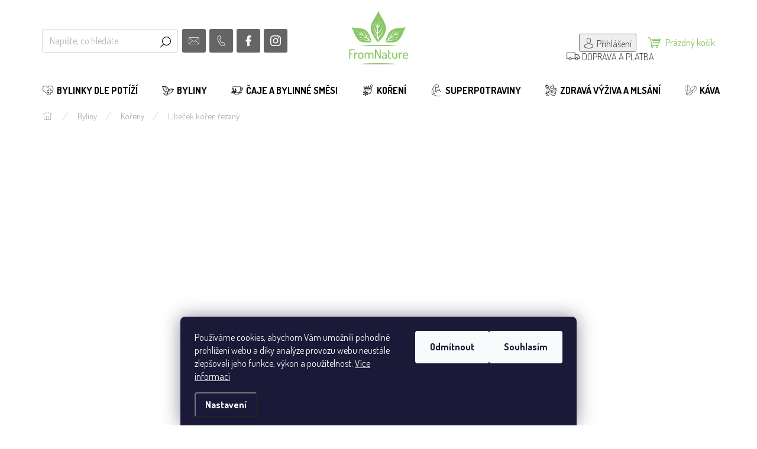

--- FILE ---
content_type: text/html; charset=utf-8
request_url: https://www.fromnature.cz/libecek-koren-rezany/
body_size: 29578
content:
<!doctype html><html lang="cs" dir="ltr" class="header-background-light external-fonts-loaded"><head><meta charset="utf-8" /><meta name="viewport" content="width=device-width,initial-scale=1" /><title>Libeček kořen řezaný - FromNature</title><link rel="preconnect" href="https://cdn.myshoptet.com" /><link rel="dns-prefetch" href="https://cdn.myshoptet.com" /><link rel="preload" href="https://cdn.myshoptet.com/prj/dist/master/cms/libs/jquery/jquery-1.11.3.min.js" as="script" /><link href="https://cdn.myshoptet.com/prj/dist/master/cms/templates/frontend_templates/shared/css/font-face/raleway.css" rel="stylesheet"><script>
dataLayer = [];
dataLayer.push({'shoptet' : {
    "pageId": 751,
    "pageType": "productDetail",
    "currency": "CZK",
    "currencyInfo": {
        "decimalSeparator": ",",
        "exchangeRate": 1,
        "priceDecimalPlaces": 2,
        "symbol": "K\u010d",
        "symbolLeft": 0,
        "thousandSeparator": " "
    },
    "language": "cs",
    "projectId": 531991,
    "product": {
        "id": 2848,
        "guid": "918711e2-e6a8-11ee-bf73-ce639a38b26e",
        "hasVariants": true,
        "codes": [
            {
                "code": "2848\/50G"
            },
            {
                "code": "2848\/100"
            },
            {
                "code": "2848\/250"
            },
            {
                "code": "2848\/500"
            },
            {
                "code": "2848\/1 K"
            }
        ],
        "name": "Libe\u010dek ko\u0159en \u0159ezan\u00fd",
        "appendix": "",
        "weight": 0.050000000000000003,
        "manufacturerGuid": "1F0B626FFE6965FABAB7C6FAC013A242",
        "currentCategory": "Byliny | Ko\u0159eny",
        "currentCategoryGuid": "3506556c-2f77-11ed-adb3-246e96436e9c",
        "defaultCategory": "Byliny | Ko\u0159eny",
        "defaultCategoryGuid": "3506556c-2f77-11ed-adb3-246e96436e9c",
        "currency": "CZK",
        "priceWithVatMin": 35,
        "priceWithVatMax": 499
    },
    "stocks": [
        {
            "id": 1,
            "title": "Herbona",
            "isDeliveryPoint": 1,
            "visibleOnEshop": 1
        },
        {
            "id": "ext",
            "title": "Sklad",
            "isDeliveryPoint": 0,
            "visibleOnEshop": 1
        }
    ],
    "cartInfo": {
        "id": null,
        "freeShipping": false,
        "freeShippingFrom": 1000,
        "leftToFreeGift": {
            "formattedPrice": "0 K\u010d",
            "priceLeft": 0
        },
        "freeGift": false,
        "leftToFreeShipping": {
            "priceLeft": 1000,
            "dependOnRegion": 0,
            "formattedPrice": "1 000 K\u010d"
        },
        "discountCoupon": [],
        "getNoBillingShippingPrice": {
            "withoutVat": 0,
            "vat": 0,
            "withVat": 0
        },
        "cartItems": [],
        "taxMode": "ORDINARY"
    },
    "cart": [],
    "customer": {
        "priceRatio": 1,
        "priceListId": 1,
        "groupId": null,
        "registered": false,
        "mainAccount": false
    }
}});
dataLayer.push({'cookie_consent' : {
    "marketing": "denied",
    "analytics": "denied"
}});
document.addEventListener('DOMContentLoaded', function() {
    shoptet.consent.onAccept(function(agreements) {
        if (agreements.length == 0) {
            return;
        }
        dataLayer.push({
            'cookie_consent' : {
                'marketing' : (agreements.includes(shoptet.config.cookiesConsentOptPersonalisation)
                    ? 'granted' : 'denied'),
                'analytics': (agreements.includes(shoptet.config.cookiesConsentOptAnalytics)
                    ? 'granted' : 'denied')
            },
            'event': 'cookie_consent'
        });
    });
});
</script>

<!-- Google Tag Manager -->
<script>(function(w,d,s,l,i){w[l]=w[l]||[];w[l].push({'gtm.start':
new Date().getTime(),event:'gtm.js'});var f=d.getElementsByTagName(s)[0],
j=d.createElement(s),dl=l!='dataLayer'?'&l='+l:'';j.async=true;j.src=
'https://www.googletagmanager.com/gtm.js?id='+i+dl;f.parentNode.insertBefore(j,f);
})(window,document,'script','dataLayer','GTM-W5F7465B');</script>
<!-- End Google Tag Manager -->

<meta property="og:type" content="website"><meta property="og:site_name" content="fromnature.cz"><meta property="og:url" content="https://www.fromnature.cz/libecek-koren-rezany/"><meta property="og:title" content="Libeček kořen řezaný - FromNature"><meta name="author" content="FromNature"><meta name="web_author" content="Shoptet.cz"><meta name="dcterms.rightsHolder" content="www.fromnature.cz"><meta name="robots" content="index,follow"><meta property="og:image" content="https://cdn.myshoptet.com/usr/www.fromnature.cz/user/shop/big/2848_libecek-koren.png?65facb64"><meta property="og:description" content="Libeček kořen řezaný. Příznivé účinky: 

Fyzická výkonnost
Relaxace
Vylučování vody z organismu
Normální činnost cévní soustavy (těžké nohy)
"><meta name="description" content="Libeček kořen řezaný. Příznivé účinky: 

Fyzická výkonnost
Relaxace
Vylučování vody z organismu
Normální činnost cévní soustavy (těžké nohy)
"><meta property="product:price:amount" content="35"><meta property="product:price:currency" content="CZK"><style>:root {--color-primary: #000000;--color-primary-h: 0;--color-primary-s: 0%;--color-primary-l: 0%;--color-primary-hover: #84c460;--color-primary-hover-h: 98;--color-primary-hover-s: 46%;--color-primary-hover-l: 57%;--color-secondary: #84c460;--color-secondary-h: 98;--color-secondary-s: 46%;--color-secondary-l: 57%;--color-secondary-hover: #1a8316;--color-secondary-hover-h: 118;--color-secondary-hover-s: 71%;--color-secondary-hover-l: 30%;--color-tertiary: #000000;--color-tertiary-h: 0;--color-tertiary-s: 0%;--color-tertiary-l: 0%;--color-tertiary-hover: #84c460;--color-tertiary-hover-h: 98;--color-tertiary-hover-s: 46%;--color-tertiary-hover-l: 57%;--color-header-background: #ffffff;--template-font: "Raleway";--template-headings-font: "sans-serif";--header-background-url: url("[data-uri]");--cookies-notice-background: #1A1937;--cookies-notice-color: #F8FAFB;--cookies-notice-button-hover: #f5f5f5;--cookies-notice-link-hover: #27263f;--templates-update-management-preview-mode-content: "Náhled aktualizací šablony je aktivní pro váš prohlížeč."}</style>
    <script>var shoptet = shoptet || {};</script>
    <script src="https://cdn.myshoptet.com/prj/dist/master/shop/dist/main-3g-header.js.05f199e7fd2450312de2.js"></script>
<!-- User include --><!-- api 428(82) html code header -->
<link rel="stylesheet" href="https://cdn.myshoptet.com/usr/api2.dklab.cz/user/documents/_doplnky/oblibene/531991/15/531991_15.css" type="text/css" /><style>
        :root {
            --dklab-favourites-flag-color: #E91B7D;
            --dklab-favourites-flag-text-color: #FFFFFF;
            --dklab-favourites-add-text-color: #000000;            
            --dklab-favourites-remove-text-color: #E91B7D;            
            --dklab-favourites-add-text-detail-color: #000000;            
            --dklab-favourites-remove-text-detail-color: #E91B7D;            
            --dklab-favourites-header-icon-color: #000000;            
            --dklab-favourites-counter-color: #000000;            
        } </style>
<!-- api 493(145) html code header -->
<link rel="stylesheet" href="https://cdn.myshoptet.com/usr/api2.dklab.cz/user/documents/_doplnky/templateCrystal/531991/270/531991_270.css" type="text/css" />
<!-- service 428(82) html code header -->
<style>
@font-face {
    font-family: 'oblibene';
    src:  url('https://cdn.myshoptet.com/usr/api2.dklab.cz/user/documents/_doplnky/oblibene/font/oblibene.eot?v1');
    src:  url('https://cdn.myshoptet.com/usr/api2.dklab.cz/user/documents/_doplnky/oblibene/font/oblibene.eot?v1#iefix') format('embedded-opentype'),
    url('https://cdn.myshoptet.com/usr/api2.dklab.cz/user/documents/_doplnky/oblibene/font/oblibene.ttf?v1') format('truetype'),
    url('https://cdn.myshoptet.com/usr/api2.dklab.cz/user/documents/_doplnky/oblibene/font/oblibene.woff?v1') format('woff'),
    url('https://cdn.myshoptet.com/usr/api2.dklab.cz/user/documents/_doplnky/oblibene/font/oblibene.svg?v1') format('svg');
    font-weight: normal;
    font-style: normal;
}
</style>
<script>
var dklabFavIndividual;
</script>
<!-- service 1228(847) html code header -->
<link 
rel="stylesheet" 
href="https://cdn.myshoptet.com/usr/dmartini.myshoptet.com/user/documents/upload/dmartini/shop_rating/shop_rating.min.css?140"
data-author="Dominik Martini" 
data-author-web="dmartini.cz">
<!-- project html code header -->
<link rel="preconnect" href="https://fonts.googleapis.com">
<link rel="preconnect" href="https://fonts.gstatic.com" crossorigin>
<link href="https://fonts.googleapis.com/css2?family=Dosis:wght@200;300;400;500;600;700;800&display=swap" rel="stylesheet">

<style>
:root {--template-font: "Dosis";--template-headings-font: "Dosis";}

.menu-item-832  {--menu-icon: url("../upload/ikony_menu/bylinky-dle-potizi.png");}
.menu-item-709  {--menu-icon: url("../upload/ikony_menu/byliny.png");}
.menu-item-715  {--menu-icon: url("../upload/ikony_menu/caje-a-bylinne-smesi.png");}
.menu-item-674  {--menu-icon: url("../upload/ikony_menu/koreni.png");}
.menu-item-826  {--menu-icon: url("../upload/ikony_menu/superpotraviny.png");}
.menu-item-718  {--menu-icon: url("../upload/ikony_menu/zdrava-vyziva.png");}
.menu-item-976  {--menu-icon: url("../upload/ikony_menu/o-znacce-fromnature.png");}
.menu-item-1005 {--menu-icon: url("../upload/ikony_menu/kava.png");}
.menu-item-1054 {--menu-icon: url("../upload/ikony_menu/prirodni-kosmetika.png");}
.menu-item-1017 {--menu-icon: url("../upload/ikony_menu/darkove-balicky.png");}
.menu-item-1027 {--menu-icon: url("../upload/ikony_menu/bylinne-soli.png");}
.menu-item-1033 {--menu-icon: url("../upload/ikony_menu/bio-produkty.png");}
</style>

<link rel="stylesheet" href="https://cdn.myshoptet.com/usr/www.fromnature.cz/user/documents/css/style_dklab_font.css?v=1.00" />
<link rel="stylesheet" href="https://cdn.myshoptet.com/usr/www.fromnature.cz/user/documents/css/style_dklab_hlavicka.css?v=1.06" />
<link rel="stylesheet" href="https://cdn.myshoptet.com/usr/www.fromnature.cz/user/documents/css/style_dklab_detail.css?v=1.00" />
<link rel="stylesheet" href="https://cdn.myshoptet.com/usr/www.fromnature.cz/user/documents/css/style_dklab.css?v=1.01" />
<!-- /User include --><link rel="shortcut icon" href="/favicon.ico" type="image/x-icon" /><link rel="canonical" href="https://www.fromnature.cz/libecek-koren-rezany/" />    <script>
        var _hwq = _hwq || [];
        _hwq.push(['setKey', 'F8D2FC6085B58C097DBAD11BE79B9D5C']);
        _hwq.push(['setTopPos', '0']);
        _hwq.push(['showWidget', '22']);
        (function() {
            var ho = document.createElement('script');
            ho.src = 'https://cz.im9.cz/direct/i/gjs.php?n=wdgt&sak=F8D2FC6085B58C097DBAD11BE79B9D5C';
            var s = document.getElementsByTagName('script')[0]; s.parentNode.insertBefore(ho, s);
        })();
    </script>
<style>/* custom background */@media (min-width: 992px) {body {background-position: top center;background-repeat: no-repeat;background-attachment: scroll;}}</style>    <!-- Global site tag (gtag.js) - Google Analytics -->
    <script async src="https://www.googletagmanager.com/gtag/js?id=G-YN04WZSMEG"></script>
    <script>
        
        window.dataLayer = window.dataLayer || [];
        function gtag(){dataLayer.push(arguments);}
        

                    console.debug('default consent data');

            gtag('consent', 'default', {"ad_storage":"denied","analytics_storage":"denied","ad_user_data":"denied","ad_personalization":"denied","wait_for_update":500});
            dataLayer.push({
                'event': 'default_consent'
            });
        
        gtag('js', new Date());

        
                gtag('config', 'G-YN04WZSMEG', {"groups":"GA4","send_page_view":false,"content_group":"productDetail","currency":"CZK","page_language":"cs"});
        
                gtag('config', 'AW-11082113179', {"allow_enhanced_conversions":true});
        
        
        
        
        
                    gtag('event', 'page_view', {"send_to":"GA4","page_language":"cs","content_group":"productDetail","currency":"CZK"});
        
                gtag('set', 'currency', 'CZK');

        gtag('event', 'view_item', {
            "send_to": "UA",
            "items": [
                {
                    "id": "2848\/50G",
                    "name": "Libe\u010dek ko\u0159en \u0159ezan\u00fd",
                    "category": "Byliny \/ Ko\u0159eny",
                                        "brand": "FromNature",
                                                            "variant": "Mno\u017estv\u00ed: 50g",
                                        "price": 31.25
                }
            ]
        });
        
        
        
        
        
                    gtag('event', 'view_item', {"send_to":"GA4","page_language":"cs","content_group":"productDetail","value":31.25,"currency":"CZK","items":[{"item_id":"2848\/50G","item_name":"Libe\u010dek ko\u0159en \u0159ezan\u00fd","item_brand":"FromNature","item_category":"Byliny","item_category2":"Ko\u0159eny","item_variant":"2848\/50G~Mno\u017estv\u00ed: 50g","price":31.25,"quantity":1,"index":0}]});
        
        
        
        
        
        
        
        document.addEventListener('DOMContentLoaded', function() {
            if (typeof shoptet.tracking !== 'undefined') {
                for (var id in shoptet.tracking.bannersList) {
                    gtag('event', 'view_promotion', {
                        "send_to": "UA",
                        "promotions": [
                            {
                                "id": shoptet.tracking.bannersList[id].id,
                                "name": shoptet.tracking.bannersList[id].name,
                                "position": shoptet.tracking.bannersList[id].position
                            }
                        ]
                    });
                }
            }

            shoptet.consent.onAccept(function(agreements) {
                if (agreements.length !== 0) {
                    console.debug('gtag consent accept');
                    var gtagConsentPayload =  {
                        'ad_storage': agreements.includes(shoptet.config.cookiesConsentOptPersonalisation)
                            ? 'granted' : 'denied',
                        'analytics_storage': agreements.includes(shoptet.config.cookiesConsentOptAnalytics)
                            ? 'granted' : 'denied',
                                                                                                'ad_user_data': agreements.includes(shoptet.config.cookiesConsentOptPersonalisation)
                            ? 'granted' : 'denied',
                        'ad_personalization': agreements.includes(shoptet.config.cookiesConsentOptPersonalisation)
                            ? 'granted' : 'denied',
                        };
                    console.debug('update consent data', gtagConsentPayload);
                    gtag('consent', 'update', gtagConsentPayload);
                    dataLayer.push(
                        { 'event': 'update_consent' }
                    );
                }
            });
        });
    </script>
<script>
    (function(t, r, a, c, k, i, n, g) { t['ROIDataObject'] = k;
    t[k]=t[k]||function(){ (t[k].q=t[k].q||[]).push(arguments) },t[k].c=i;n=r.createElement(a),
    g=r.getElementsByTagName(a)[0];n.async=1;n.src=c;g.parentNode.insertBefore(n,g)
    })(window, document, 'script', '//www.heureka.cz/ocm/sdk.js?source=shoptet&version=2&page=product_detail', 'heureka', 'cz');

    heureka('set_user_consent', 0);
</script>
</head><body class="desktop id-751 in-koreny template-11 type-product type-detail one-column-body columns-mobile-2 columns-4 blank-mode blank-mode-css ums_forms_redesign--off ums_a11y_category_page--on ums_discussion_rating_forms--off ums_flags_display_unification--on ums_a11y_login--on mobile-header-version-1">
        <div id="fb-root"></div>
        <script>
            window.fbAsyncInit = function() {
                FB.init({
                    autoLogAppEvents : true,
                    xfbml            : true,
                    version          : 'v24.0'
                });
            };
        </script>
        <script async defer crossorigin="anonymous" src="https://connect.facebook.net/cs_CZ/sdk.js#xfbml=1&version=v24.0"></script>
<!-- Google Tag Manager (noscript) -->
<noscript><iframe src="https://www.googletagmanager.com/ns.html?id=GTM-W5F7465B"
height="0" width="0" style="display:none;visibility:hidden"></iframe></noscript>
<!-- End Google Tag Manager (noscript) -->

    <div class="siteCookies siteCookies--bottom siteCookies--dark js-siteCookies" role="dialog" data-testid="cookiesPopup" data-nosnippet>
        <div class="siteCookies__form">
            <div class="siteCookies__content">
                <div class="siteCookies__text">
                    Používáme cookies, abychom Vám umožnili pohodlné prohlížení webu a díky analýze provozu webu neustále zlepšovali jeho funkce, výkon a použitelnost. <a href="https://531991.myshoptet.com/podminky-ochrany-osobnich-udaju/" target="_blank" rel="noopener noreferrer">Více informací</a>
                </div>
                <p class="siteCookies__links">
                    <button class="siteCookies__link js-cookies-settings" aria-label="Nastavení cookies" data-testid="cookiesSettings">Nastavení</button>
                </p>
            </div>
            <div class="siteCookies__buttonWrap">
                                    <button class="siteCookies__button js-cookiesConsentSubmit" value="reject" aria-label="Odmítnout cookies" data-testid="buttonCookiesReject">Odmítnout</button>
                                <button class="siteCookies__button js-cookiesConsentSubmit" value="all" aria-label="Přijmout cookies" data-testid="buttonCookiesAccept">Souhlasím</button>
            </div>
        </div>
        <script>
            document.addEventListener("DOMContentLoaded", () => {
                const siteCookies = document.querySelector('.js-siteCookies');
                document.addEventListener("scroll", shoptet.common.throttle(() => {
                    const st = document.documentElement.scrollTop;
                    if (st > 1) {
                        siteCookies.classList.add('siteCookies--scrolled');
                    } else {
                        siteCookies.classList.remove('siteCookies--scrolled');
                    }
                }, 100));
            });
        </script>
    </div>
<a href="#content" class="skip-link sr-only">Přejít na obsah</a><div class="overall-wrapper"><div class="user-action"><div class="container">
    <div class="user-action-in">
                    <div id="login" class="user-action-login popup-widget login-widget" role="dialog" aria-labelledby="loginHeading">
        <div class="popup-widget-inner">
                            <h2 id="loginHeading">Přihlášení k vašemu účtu</h2><div id="customerLogin"><form action="/action/Customer/Login/" method="post" id="formLoginIncluded" class="csrf-enabled formLogin" data-testid="formLogin"><input type="hidden" name="referer" value="" /><div class="form-group"><div class="input-wrapper email js-validated-element-wrapper no-label"><input type="email" name="email" class="form-control" autofocus placeholder="E-mailová adresa (např. jan@novak.cz)" data-testid="inputEmail" autocomplete="email" required /></div></div><div class="form-group"><div class="input-wrapper password js-validated-element-wrapper no-label"><input type="password" name="password" class="form-control" placeholder="Heslo" data-testid="inputPassword" autocomplete="current-password" required /><span class="no-display">Nemůžete vyplnit toto pole</span><input type="text" name="surname" value="" class="no-display" /></div></div><div class="form-group"><div class="login-wrapper"><button type="submit" class="btn btn-secondary btn-text btn-login" data-testid="buttonSubmit">Přihlásit se</button><div class="password-helper"><a href="/registrace/" data-testid="signup" rel="nofollow">Nová registrace</a><a href="/klient/zapomenute-heslo/" rel="nofollow">Zapomenuté heslo</a></div></div></div><div class="social-login-buttons"><div class="social-login-buttons-divider"><span>nebo</span></div><div class="form-group"><a href="/action/Social/login/?provider=Seznam" class="login-btn seznam" rel="nofollow"><span class="login-seznam-icon"></span><strong>Přihlásit se přes Seznam</strong></a></div></div></form>
</div>                    </div>
    </div>

                            <div id="cart-widget" class="user-action-cart popup-widget cart-widget loader-wrapper" data-testid="popupCartWidget" role="dialog" aria-hidden="true">
    <div class="popup-widget-inner cart-widget-inner place-cart-here">
        <div class="loader-overlay">
            <div class="loader"></div>
        </div>
    </div>

    <div class="cart-widget-button">
        <a href="/kosik/" class="btn btn-conversion" id="continue-order-button" rel="nofollow" data-testid="buttonNextStep">Pokračovat do košíku</a>
    </div>
</div>
            </div>
</div>
</div><div class="top-navigation-bar" data-testid="topNavigationBar">

    <div class="container">

        <div class="top-navigation-contacts">
            <strong>Zákaznická podpora:</strong><a href="tel:+420602679249" class="project-phone" aria-label="Zavolat na +420602679249" data-testid="contactboxPhone"><span>+420602679249</span></a><a href="mailto:info@fromnature.cz" class="project-email" data-testid="contactboxEmail"><span>info@fromnature.cz</span></a>        </div>

                            <div class="top-navigation-menu">
                <div class="top-navigation-menu-trigger"></div>
                <ul class="top-navigation-bar-menu">
                                            <li class="top-navigation-menu-item-976">
                            <a href="/o-znacce-from-nature/" target="blank">O značce FromNature</a>
                        </li>
                                            <li class="top-navigation-menu-item-39">
                            <a href="/obchodni-podminky/" target="blank">Obchodní podmínky</a>
                        </li>
                                            <li class="top-navigation-menu-item-691">
                            <a href="/podminky-ochrany-osobnich-udaju/" target="blank">Podmínky ochrany osobních údajů </a>
                        </li>
                                            <li class="top-navigation-menu-item-967">
                            <a href="/kontakty-2/">Kontakty</a>
                        </li>
                                            <li class="top-navigation-menu-item-940">
                            <a href="/doprava-a-platba/">Doprava a platba</a>
                        </li>
                                            <li class="top-navigation-menu-item-29">
                            <a href="/kontakty/">Napište nám</a>
                        </li>
                                    </ul>
                <ul class="top-navigation-bar-menu-helper"></ul>
            </div>
        
        <div class="top-navigation-tools">
            <div class="responsive-tools">
                <a href="#" class="toggle-window" data-target="search" aria-label="Hledat" data-testid="linkSearchIcon"></a>
                                                            <a href="#" class="toggle-window" data-target="login"></a>
                                                    <a href="#" class="toggle-window" data-target="navigation" aria-label="Menu" data-testid="hamburgerMenu"></a>
            </div>
                        <button class="top-nav-button top-nav-button-login toggle-window" type="button" data-target="login" aria-haspopup="dialog" aria-controls="login" aria-expanded="false" data-testid="signin"><span>Přihlášení</span></button>        </div>

    </div>

</div>
<header id="header"><div class="container navigation-wrapper">
    <div class="header-top">
        <div class="site-name-wrapper">
            <div class="site-name"><a href="/" data-testid="linkWebsiteLogo"><img src="https://cdn.myshoptet.com/usr/www.fromnature.cz/user/logos/logo_web.png" alt="FromNature" fetchpriority="low" /></a></div>        </div>
        <div class="search" itemscope itemtype="https://schema.org/WebSite">
            <meta itemprop="headline" content="Kořeny"/><meta itemprop="url" content="https://www.fromnature.cz"/><meta itemprop="text" content="Libeček kořen řezaný. Příznivé účinky: Fyzická výkonnost Relaxace Vylučování vody z organismu Normální činnost cévní soustavy (těžké nohy) "/>            <form action="/action/ProductSearch/prepareString/" method="post"
    id="formSearchForm" class="search-form compact-form js-search-main"
    itemprop="potentialAction" itemscope itemtype="https://schema.org/SearchAction" data-testid="searchForm">
    <fieldset>
        <meta itemprop="target"
            content="https://www.fromnature.cz/vyhledavani/?string={string}"/>
        <input type="hidden" name="language" value="cs"/>
        
            
<input
    type="search"
    name="string"
        class="query-input form-control search-input js-search-input"
    placeholder="Napište, co hledáte"
    autocomplete="off"
    required
    itemprop="query-input"
    aria-label="Vyhledávání"
    data-testid="searchInput"
>
            <button type="submit" class="btn btn-default" data-testid="searchBtn">Hledat</button>
        
    </fieldset>
</form>
        </div>
        <div class="navigation-buttons">
                
    <a href="/kosik/" class="btn btn-icon toggle-window cart-count" data-target="cart" data-hover="true" data-redirect="true" data-testid="headerCart" rel="nofollow" aria-haspopup="dialog" aria-expanded="false" aria-controls="cart-widget">
        
                <span class="sr-only">Nákupní košík</span>
        
            <span class="cart-price visible-lg-inline-block" data-testid="headerCartPrice">
                                    Prázdný košík                            </span>
        
    
            </a>
        </div>
    </div>
    <nav id="navigation" aria-label="Hlavní menu" data-collapsible="true"><div class="navigation-in menu"><ul class="menu-level-1" role="menubar" data-testid="headerMenuItems"><li class="menu-item-832 ext" role="none"><a href="/bylinky-dle-potizi/" data-testid="headerMenuItem" role="menuitem" aria-haspopup="true" aria-expanded="false"><b>Bylinky dle potíží</b><span class="submenu-arrow"></span></a><ul class="menu-level-2" aria-label="Bylinky dle potíží" tabindex="-1" role="menu"><li class="menu-item-868" role="none"><a href="/antioxidant/" class="menu-image" data-testid="headerMenuItem" tabindex="-1" aria-hidden="true"><img src="data:image/svg+xml,%3Csvg%20width%3D%22140%22%20height%3D%22100%22%20xmlns%3D%22http%3A%2F%2Fwww.w3.org%2F2000%2Fsvg%22%3E%3C%2Fsvg%3E" alt="" aria-hidden="true" width="140" height="100"  data-src="https://cdn.myshoptet.com/usr/www.fromnature.cz/user/categories/thumb/he__m__nek_prav___kv__t_-_cel__.jpg" fetchpriority="low" /></a><div><a href="/antioxidant/" data-testid="headerMenuItem" role="menuitem"><span>Antioxidant</span></a>
                        </div></li><li class="menu-item-856" role="none"><a href="/dusevni-pohoda/" class="menu-image" data-testid="headerMenuItem" tabindex="-1" aria-hidden="true"><img src="data:image/svg+xml,%3Csvg%20width%3D%22140%22%20height%3D%22100%22%20xmlns%3D%22http%3A%2F%2Fwww.w3.org%2F2000%2Fsvg%22%3E%3C%2Fsvg%3E" alt="" aria-hidden="true" width="140" height="100"  data-src="https://cdn.myshoptet.com/usr/www.fromnature.cz/user/categories/thumb/kakost_na___-___ez.jpg" fetchpriority="low" /></a><div><a href="/dusevni-pohoda/" data-testid="headerMenuItem" role="menuitem"><span>Duševní pohoda</span></a>
                        </div></li><li class="menu-item-844" role="none"><a href="/funkce-dychaciho-systemu/" class="menu-image" data-testid="headerMenuItem" tabindex="-1" aria-hidden="true"><img src="data:image/svg+xml,%3Csvg%20width%3D%22140%22%20height%3D%22100%22%20xmlns%3D%22http%3A%2F%2Fwww.w3.org%2F2000%2Fsvg%22%3E%3C%2Fsvg%3E" alt="" aria-hidden="true" width="140" height="100"  data-src="https://cdn.myshoptet.com/usr/www.fromnature.cz/user/categories/thumb/badi__n.jpg" fetchpriority="low" /></a><div><a href="/funkce-dychaciho-systemu/" data-testid="headerMenuItem" role="menuitem"><span>Dýchací systém</span></a>
                        </div></li><li class="menu-item-874" role="none"><a href="/hladina-glukozy-v-krvi/" class="menu-image" data-testid="headerMenuItem" tabindex="-1" aria-hidden="true"><img src="data:image/svg+xml,%3Csvg%20width%3D%22140%22%20height%3D%22100%22%20xmlns%3D%22http%3A%2F%2Fwww.w3.org%2F2000%2Fsvg%22%3E%3C%2Fsvg%3E" alt="" aria-hidden="true" width="140" height="100"  data-src="https://cdn.myshoptet.com/usr/www.fromnature.cz/user/categories/thumb/bez___ern___plod_-_cel__.jpg" fetchpriority="low" /></a><div><a href="/hladina-glukozy-v-krvi/" data-testid="headerMenuItem" role="menuitem"><span>Hladina glukózy v krvi</span></a>
                        </div></li><li class="menu-item-1075" role="none"><a href="/hubnuti1/" class="menu-image" data-testid="headerMenuItem" tabindex="-1" aria-hidden="true"><img src="data:image/svg+xml,%3Csvg%20width%3D%22140%22%20height%3D%22100%22%20xmlns%3D%22http%3A%2F%2Fwww.w3.org%2F2000%2Fsvg%22%3E%3C%2Fsvg%3E" alt="" aria-hidden="true" width="140" height="100"  data-src="https://cdn.myshoptet.com/usr/www.fromnature.cz/user/categories/thumb/bio_ibi__ek.jpg" fetchpriority="low" /></a><div><a href="/hubnuti1/" data-testid="headerMenuItem" role="menuitem"><span>Hubnutí</span></a>
                        </div></li><li class="menu-item-892" role="none"><a href="/cholesterol/" class="menu-image" data-testid="headerMenuItem" tabindex="-1" aria-hidden="true"><img src="data:image/svg+xml,%3Csvg%20width%3D%22140%22%20height%3D%22100%22%20xmlns%3D%22http%3A%2F%2Fwww.w3.org%2F2000%2Fsvg%22%3E%3C%2Fsvg%3E" alt="" aria-hidden="true" width="140" height="100"  data-src="https://cdn.myshoptet.com/usr/www.fromnature.cz/user/categories/thumb/__esnek_medv__d___list_-___ez-1.jpg" fetchpriority="low" /></a><div><a href="/cholesterol/" data-testid="headerMenuItem" role="menuitem"><span>Cholesterol</span></a>
                        </div></li><li class="menu-item-958" role="none"><a href="/imunitni-system/" class="menu-image" data-testid="headerMenuItem" tabindex="-1" aria-hidden="true"><img src="data:image/svg+xml,%3Csvg%20width%3D%22140%22%20height%3D%22100%22%20xmlns%3D%22http%3A%2F%2Fwww.w3.org%2F2000%2Fsvg%22%3E%3C%2Fsvg%3E" alt="" aria-hidden="true" width="140" height="100"  data-src="https://cdn.myshoptet.com/usr/www.fromnature.cz/user/categories/thumb/koriandr_plod_-_cel__.jpg" fetchpriority="low" /></a><div><a href="/imunitni-system/" data-testid="headerMenuItem" role="menuitem"><span>Imunitní systém</span></a>
                        </div></li><li class="menu-item-847" role="none"><a href="/jatra/" class="menu-image" data-testid="headerMenuItem" tabindex="-1" aria-hidden="true"><img src="data:image/svg+xml,%3Csvg%20width%3D%22140%22%20height%3D%22100%22%20xmlns%3D%22http%3A%2F%2Fwww.w3.org%2F2000%2Fsvg%22%3E%3C%2Fsvg%3E" alt="" aria-hidden="true" width="140" height="100"  data-src="https://cdn.myshoptet.com/usr/www.fromnature.cz/user/categories/thumb/kurkuma_-___ez.jpg" fetchpriority="low" /></a><div><a href="/jatra/" data-testid="headerMenuItem" role="menuitem"><span>Játra</span></a>
                        </div></li><li class="menu-item-871" role="none"><a href="/klouby/" class="menu-image" data-testid="headerMenuItem" tabindex="-1" aria-hidden="true"><img src="data:image/svg+xml,%3Csvg%20width%3D%22140%22%20height%3D%22100%22%20xmlns%3D%22http%3A%2F%2Fwww.w3.org%2F2000%2Fsvg%22%3E%3C%2Fsvg%3E" alt="" aria-hidden="true" width="140" height="100"  data-src="https://cdn.myshoptet.com/usr/www.fromnature.cz/user/categories/thumb/drmek_plod__-_cel__-1.jpg" fetchpriority="low" /></a><div><a href="/klouby/" data-testid="headerMenuItem" role="menuitem"><span>Klouby</span></a>
                        </div></li><li class="menu-item-850" role="none"><a href="/kojeni/" class="menu-image" data-testid="headerMenuItem" tabindex="-1" aria-hidden="true"><img src="data:image/svg+xml,%3Csvg%20width%3D%22140%22%20height%3D%22100%22%20xmlns%3D%22http%3A%2F%2Fwww.w3.org%2F2000%2Fsvg%22%3E%3C%2Fsvg%3E" alt="" aria-hidden="true" width="140" height="100"  data-src="https://cdn.myshoptet.com/usr/www.fromnature.cz/user/categories/thumb/km__n_plod_bio_-_cel__.jpg" fetchpriority="low" /></a><div><a href="/kojeni/" data-testid="headerMenuItem" role="menuitem"><span>Kojení</span></a>
                        </div></li><li class="menu-item-865" role="none"><a href="/krevni-obeh/" class="menu-image" data-testid="headerMenuItem" tabindex="-1" aria-hidden="true"><img src="data:image/svg+xml,%3Csvg%20width%3D%22140%22%20height%3D%22100%22%20xmlns%3D%22http%3A%2F%2Fwww.w3.org%2F2000%2Fsvg%22%3E%3C%2Fsvg%3E" alt="" aria-hidden="true" width="140" height="100"  data-src="https://cdn.myshoptet.com/usr/www.fromnature.cz/user/categories/thumb/sm__s_-_c__vn__-1.jpg" fetchpriority="low" /></a><div><a href="/krevni-obeh/" data-testid="headerMenuItem" role="menuitem"><span>Krevní oběh</span></a>
                        </div></li><li class="menu-item-853" role="none"><a href="/mocove-cesty/" class="menu-image" data-testid="headerMenuItem" tabindex="-1" aria-hidden="true"><img src="data:image/svg+xml,%3Csvg%20width%3D%22140%22%20height%3D%22100%22%20xmlns%3D%22http%3A%2F%2Fwww.w3.org%2F2000%2Fsvg%22%3E%3C%2Fsvg%3E" alt="" aria-hidden="true" width="140" height="100"  data-src="https://cdn.myshoptet.com/usr/www.fromnature.cz/user/categories/thumb/divizna_kv__t_-_cel__.jpg" fetchpriority="low" /></a><div><a href="/mocove-cesty/" data-testid="headerMenuItem" role="menuitem"><span>Ledviny</span></a>
                        </div></li><li class="menu-item-877" role="none"><a href="/mocove-cesty-a-prostata/" class="menu-image" data-testid="headerMenuItem" tabindex="-1" aria-hidden="true"><img src="data:image/svg+xml,%3Csvg%20width%3D%22140%22%20height%3D%22100%22%20xmlns%3D%22http%3A%2F%2Fwww.w3.org%2F2000%2Fsvg%22%3E%3C%2Fsvg%3E" alt="" aria-hidden="true" width="140" height="100"  data-src="https://cdn.myshoptet.com/usr/www.fromnature.cz/user/categories/thumb/levandule_kv__t_cel___bio.jpg" fetchpriority="low" /></a><div><a href="/mocove-cesty-a-prostata/" data-testid="headerMenuItem" role="menuitem"><span>Močové cesty a prostata</span></a>
                        </div></li><li class="menu-item-901" role="none"><a href="/oci/" class="menu-image" data-testid="headerMenuItem" tabindex="-1" aria-hidden="true"><img src="data:image/svg+xml,%3Csvg%20width%3D%22140%22%20height%3D%22100%22%20xmlns%3D%22http%3A%2F%2Fwww.w3.org%2F2000%2Fsvg%22%3E%3C%2Fsvg%3E" alt="" aria-hidden="true" width="140" height="100"  data-src="https://cdn.myshoptet.com/usr/www.fromnature.cz/user/categories/thumb/jinan_list_-___ez.jpg" fetchpriority="low" /></a><div><a href="/oci/" data-testid="headerMenuItem" role="menuitem"><span>Oči</span></a>
                        </div></li><li class="menu-item-907" role="none"><a href="/pamet/" class="menu-image" data-testid="headerMenuItem" tabindex="-1" aria-hidden="true"><img src="data:image/svg+xml,%3Csvg%20width%3D%22140%22%20height%3D%22100%22%20xmlns%3D%22http%3A%2F%2Fwww.w3.org%2F2000%2Fsvg%22%3E%3C%2Fsvg%3E" alt="" aria-hidden="true" width="140" height="100"  data-src="https://cdn.myshoptet.com/usr/www.fromnature.cz/user/categories/thumb/cesm__na_paraguaysk___(yerba_mat__)_-__ezan__.jpg" fetchpriority="low" /></a><div><a href="/pamet/" data-testid="headerMenuItem" role="menuitem"><span>Paměť</span></a>
                        </div></li><li class="menu-item-895" role="none"><a href="/pokozka/" class="menu-image" data-testid="headerMenuItem" tabindex="-1" aria-hidden="true"><img src="data:image/svg+xml,%3Csvg%20width%3D%22140%22%20height%3D%22100%22%20xmlns%3D%22http%3A%2F%2Fwww.w3.org%2F2000%2Fsvg%22%3E%3C%2Fsvg%3E" alt="" aria-hidden="true" width="140" height="100"  data-src="https://cdn.myshoptet.com/usr/www.fromnature.cz/user/categories/thumb/sedmikr__sky.jpg" fetchpriority="low" /></a><div><a href="/pokozka/" data-testid="headerMenuItem" role="menuitem"><span>Pokožka</span></a>
                        </div></li><li class="menu-item-904" role="none"><a href="/povzbuzujici/" class="menu-image" data-testid="headerMenuItem" tabindex="-1" aria-hidden="true"><img src="data:image/svg+xml,%3Csvg%20width%3D%22140%22%20height%3D%22100%22%20xmlns%3D%22http%3A%2F%2Fwww.w3.org%2F2000%2Fsvg%22%3E%3C%2Fsvg%3E" alt="" aria-hidden="true" width="140" height="100"  data-src="https://cdn.myshoptet.com/usr/www.fromnature.cz/user/categories/thumb/zelen_____aj_gunpowder.jpg" fetchpriority="low" /></a><div><a href="/povzbuzujici/" data-testid="headerMenuItem" role="menuitem"><span>Povzbuzující/Osvěžení těla</span></a>
                        </div></li><li class="menu-item-946" role="none"><a href="/procisteni-detoxikace/" class="menu-image" data-testid="headerMenuItem" tabindex="-1" aria-hidden="true"><img src="data:image/svg+xml,%3Csvg%20width%3D%22140%22%20height%3D%22100%22%20xmlns%3D%22http%3A%2F%2Fwww.w3.org%2F2000%2Fsvg%22%3E%3C%2Fsvg%3E" alt="" aria-hidden="true" width="140" height="100"  data-src="https://cdn.myshoptet.com/usr/www.fromnature.cz/user/categories/thumb/sm__s_detox.jpg" fetchpriority="low" /></a><div><a href="/procisteni-detoxikace/" data-testid="headerMenuItem" role="menuitem"><span>Pročištění - Detoxikace</span></a>
                        </div></li><li class="menu-item-886" role="none"><a href="/-pre-menstruacni-syndrom-menopauza/" class="menu-image" data-testid="headerMenuItem" tabindex="-1" aria-hidden="true"><img src="data:image/svg+xml,%3Csvg%20width%3D%22140%22%20height%3D%22100%22%20xmlns%3D%22http%3A%2F%2Fwww.w3.org%2F2000%2Fsvg%22%3E%3C%2Fsvg%3E" alt="" aria-hidden="true" width="140" height="100"  data-src="https://cdn.myshoptet.com/usr/www.fromnature.cz/user/categories/thumb/kopretina___imbaba_-_tot.jpg" fetchpriority="low" /></a><div><a href="/-pre-menstruacni-syndrom-menopauza/" data-testid="headerMenuItem" role="menuitem"><span>(Pre)menstruační syndrom/menopauza</span></a>
                        </div></li><li class="menu-item-859" role="none"><a href="/spanek/" class="menu-image" data-testid="headerMenuItem" tabindex="-1" aria-hidden="true"><img src="data:image/svg+xml,%3Csvg%20width%3D%22140%22%20height%3D%22100%22%20xmlns%3D%22http%3A%2F%2Fwww.w3.org%2F2000%2Fsvg%22%3E%3C%2Fsvg%3E" alt="" aria-hidden="true" width="140" height="100"  data-src="https://cdn.myshoptet.com/usr/www.fromnature.cz/user/categories/thumb/vl_____m__k_-_tot.jpg" fetchpriority="low" /></a><div><a href="/spanek/" data-testid="headerMenuItem" role="menuitem"><span>Spánek</span></a>
                        </div></li><li class="menu-item-898" role="none"><a href="/srdce/" class="menu-image" data-testid="headerMenuItem" tabindex="-1" aria-hidden="true"><img src="data:image/svg+xml,%3Csvg%20width%3D%22140%22%20height%3D%22100%22%20xmlns%3D%22http%3A%2F%2Fwww.w3.org%2F2000%2Fsvg%22%3E%3C%2Fsvg%3E" alt="" aria-hidden="true" width="140" height="100"  data-src="https://cdn.myshoptet.com/usr/www.fromnature.cz/user/categories/thumb/ostropest__ec_plod_-_cel__.jpg" fetchpriority="low" /></a><div><a href="/srdce/" data-testid="headerMenuItem" role="menuitem"><span>Srdce</span></a>
                        </div></li><li class="menu-item-943" role="none"><a href="/stitna-zlaza--hormony/" class="menu-image" data-testid="headerMenuItem" tabindex="-1" aria-hidden="true"><img src="data:image/svg+xml,%3Csvg%20width%3D%22140%22%20height%3D%22100%22%20xmlns%3D%22http%3A%2F%2Fwww.w3.org%2F2000%2Fsvg%22%3E%3C%2Fsvg%3E" alt="" aria-hidden="true" width="140" height="100"  data-src="https://cdn.myshoptet.com/usr/www.fromnature.cz/user/categories/thumb/chaluha_-_cs.jpg" fetchpriority="low" /></a><div><a href="/stitna-zlaza--hormony/" data-testid="headerMenuItem" role="menuitem"><span>Štítná žláza, hormony</span></a>
                        </div></li><li class="menu-item-835" role="none"><a href="/normalni-traveni/" class="menu-image" data-testid="headerMenuItem" tabindex="-1" aria-hidden="true"><img src="data:image/svg+xml,%3Csvg%20width%3D%22140%22%20height%3D%22100%22%20xmlns%3D%22http%3A%2F%2Fwww.w3.org%2F2000%2Fsvg%22%3E%3C%2Fsvg%3E" alt="" aria-hidden="true" width="140" height="100"  data-src="https://cdn.myshoptet.com/usr/www.fromnature.cz/user/categories/thumb/slez_kv__t.jpg" fetchpriority="low" /></a><div><a href="/normalni-traveni/" data-testid="headerMenuItem" role="menuitem"><span>Trávení</span></a>
                        </div></li><li class="menu-item-862" role="none"><a href="/vylucovani-vody-z-organismu/" class="menu-image" data-testid="headerMenuItem" tabindex="-1" aria-hidden="true"><img src="data:image/svg+xml,%3Csvg%20width%3D%22140%22%20height%3D%22100%22%20xmlns%3D%22http%3A%2F%2Fwww.w3.org%2F2000%2Fsvg%22%3E%3C%2Fsvg%3E" alt="" aria-hidden="true" width="140" height="100"  data-src="https://cdn.myshoptet.com/usr/www.fromnature.cz/user/categories/thumb/senna_list_-_cel__.jpg" fetchpriority="low" /></a><div><a href="/vylucovani-vody-z-organismu/" data-testid="headerMenuItem" role="menuitem"><span>Vylučování vody z organismu</span></a>
                        </div></li><li class="menu-item-838" role="none"><a href="/zaludek/" class="menu-image" data-testid="headerMenuItem" tabindex="-1" aria-hidden="true"><img src="data:image/svg+xml,%3Csvg%20width%3D%22140%22%20height%3D%22100%22%20xmlns%3D%22http%3A%2F%2Fwww.w3.org%2F2000%2Fsvg%22%3E%3C%2Fsvg%3E" alt="" aria-hidden="true" width="140" height="100"  data-src="https://cdn.myshoptet.com/usr/www.fromnature.cz/user/categories/thumb/sko__ice_k__ra_-_drcen__.jpg" fetchpriority="low" /></a><div><a href="/zaludek/" data-testid="headerMenuItem" role="menuitem"><span>Žaludek</span></a>
                        </div></li><li class="menu-item-883" role="none"><a href="/zlucnik/" class="menu-image" data-testid="headerMenuItem" tabindex="-1" aria-hidden="true"><img src="data:image/svg+xml,%3Csvg%20width%3D%22140%22%20height%3D%22100%22%20xmlns%3D%22http%3A%2F%2Fwww.w3.org%2F2000%2Fsvg%22%3E%3C%2Fsvg%3E" alt="" aria-hidden="true" width="140" height="100"  data-src="https://cdn.myshoptet.com/usr/www.fromnature.cz/user/categories/thumb/m__s____ek_kv__t_-_cel__.jpg" fetchpriority="low" /></a><div><a href="/zlucnik/" data-testid="headerMenuItem" role="menuitem"><span>Žlučník</span></a>
                        </div></li></ul></li>
<li class="menu-item-709 ext" role="none"><a href="/byliny/" data-testid="headerMenuItem" role="menuitem" aria-haspopup="true" aria-expanded="false"><b>Byliny</b><span class="submenu-arrow"></span></a><ul class="menu-level-2" aria-label="Byliny" tabindex="-1" role="menu"><li class="menu-item-1064" role="none"><a href="/ajurverdske-byliny/" class="menu-image" data-testid="headerMenuItem" tabindex="-1" aria-hidden="true"><img src="data:image/svg+xml,%3Csvg%20width%3D%22140%22%20height%3D%22100%22%20xmlns%3D%22http%3A%2F%2Fwww.w3.org%2F2000%2Fsvg%22%3E%3C%2Fsvg%3E" alt="" aria-hidden="true" width="140" height="100"  data-src="https://cdn.myshoptet.com/usr/www.fromnature.cz/user/categories/thumb/kurkuma_ko__en_-_prach.jpg" fetchpriority="low" /></a><div><a href="/ajurverdske-byliny/" data-testid="headerMenuItem" role="menuitem"><span>Ajurvérdské byliny</span></a>
                        </div></li><li class="menu-item-730" role="none"><a href="/nate/" class="menu-image" data-testid="headerMenuItem" tabindex="-1" aria-hidden="true"><img src="data:image/svg+xml,%3Csvg%20width%3D%22140%22%20height%3D%22100%22%20xmlns%3D%22http%3A%2F%2Fwww.w3.org%2F2000%2Fsvg%22%3E%3C%2Fsvg%3E" alt="" aria-hidden="true" width="140" height="100"  data-src="https://cdn.myshoptet.com/usr/www.fromnature.cz/user/categories/thumb/konopice_na___-_cs.jpg" fetchpriority="low" /></a><div><a href="/nate/" data-testid="headerMenuItem" role="menuitem"><span>Natě</span></a>
                        </div></li><li class="menu-item-733" role="none"><a href="/listy/" class="menu-image" data-testid="headerMenuItem" tabindex="-1" aria-hidden="true"><img src="data:image/svg+xml,%3Csvg%20width%3D%22140%22%20height%3D%22100%22%20xmlns%3D%22http%3A%2F%2Fwww.w3.org%2F2000%2Fsvg%22%3E%3C%2Fsvg%3E" alt="" aria-hidden="true" width="140" height="100"  data-src="https://cdn.myshoptet.com/usr/www.fromnature.cz/user/categories/thumb/__esnek_medv__d___list_-___ez.jpg" fetchpriority="low" /></a><div><a href="/listy/" data-testid="headerMenuItem" role="menuitem"><span>Listy</span></a>
                        </div></li><li class="menu-item-736" role="none"><a href="/kvety/" class="menu-image" data-testid="headerMenuItem" tabindex="-1" aria-hidden="true"><img src="data:image/svg+xml,%3Csvg%20width%3D%22140%22%20height%3D%22100%22%20xmlns%3D%22http%3A%2F%2Fwww.w3.org%2F2000%2Fsvg%22%3E%3C%2Fsvg%3E" alt="" aria-hidden="true" width="140" height="100"  data-src="https://cdn.myshoptet.com/usr/www.fromnature.cz/user/categories/thumb/pivo__ka_kv__t.jpg" fetchpriority="low" /></a><div><a href="/kvety/" data-testid="headerMenuItem" role="menuitem"><span>Květy</span></a>
                        </div></li><li class="menu-item-751 active" role="none"><a href="/koreny/" class="menu-image" data-testid="headerMenuItem" tabindex="-1" aria-hidden="true"><img src="data:image/svg+xml,%3Csvg%20width%3D%22140%22%20height%3D%22100%22%20xmlns%3D%22http%3A%2F%2Fwww.w3.org%2F2000%2Fsvg%22%3E%3C%2Fsvg%3E" alt="" aria-hidden="true" width="140" height="100"  data-src="https://cdn.myshoptet.com/usr/www.fromnature.cz/user/categories/thumb/galg__n_oddenek_-___ez.jpg" fetchpriority="low" /></a><div><a href="/koreny/" data-testid="headerMenuItem" role="menuitem"><span>Kořeny</span></a>
                        </div></li><li class="menu-item-724" role="none"><a href="/kury/" class="menu-image" data-testid="headerMenuItem" tabindex="-1" aria-hidden="true"><img src="data:image/svg+xml,%3Csvg%20width%3D%22140%22%20height%3D%22100%22%20xmlns%3D%22http%3A%2F%2Fwww.w3.org%2F2000%2Fsvg%22%3E%3C%2Fsvg%3E" alt="" aria-hidden="true" width="140" height="100"  data-src="https://cdn.myshoptet.com/usr/www.fromnature.cz/user/categories/thumb/dubov___k__ra_-_cs.jpg" fetchpriority="low" /></a><div><a href="/kury/" data-testid="headerMenuItem" role="menuitem"><span>Kůry</span></a>
                        </div></li><li class="menu-item-742" role="none"><a href="/oplodi/" class="menu-image" data-testid="headerMenuItem" tabindex="-1" aria-hidden="true"><img src="data:image/svg+xml,%3Csvg%20width%3D%22140%22%20height%3D%22100%22%20xmlns%3D%22http%3A%2F%2Fwww.w3.org%2F2000%2Fsvg%22%3E%3C%2Fsvg%3E" alt="" aria-hidden="true" width="140" height="100"  data-src="https://cdn.myshoptet.com/usr/www.fromnature.cz/user/categories/thumb/citr__nov___k__ra_-___ez.jpg" fetchpriority="low" /></a><div><a href="/oplodi/" data-testid="headerMenuItem" role="menuitem"><span>Oplodí</span></a>
                        </div></li><li class="menu-item-745" role="none"><a href="/plody-a-semena/" class="menu-image" data-testid="headerMenuItem" tabindex="-1" aria-hidden="true"><img src="data:image/svg+xml,%3Csvg%20width%3D%22140%22%20height%3D%22100%22%20xmlns%3D%22http%3A%2F%2Fwww.w3.org%2F2000%2Fsvg%22%3E%3C%2Fsvg%3E" alt="" aria-hidden="true" width="140" height="100"  data-src="https://cdn.myshoptet.com/usr/www.fromnature.cz/user/categories/thumb/drmek_plod__-_cel__.jpg" fetchpriority="low" /></a><div><a href="/plody-a-semena/" data-testid="headerMenuItem" role="menuitem"><span>Plody a semena</span></a>
                        </div></li><li class="menu-item-949" role="none"><a href="/ostatni-2/" class="menu-image" data-testid="headerMenuItem" tabindex="-1" aria-hidden="true"><img src="data:image/svg+xml,%3Csvg%20width%3D%22140%22%20height%3D%22100%22%20xmlns%3D%22http%3A%2F%2Fwww.w3.org%2F2000%2Fsvg%22%3E%3C%2Fsvg%3E" alt="" aria-hidden="true" width="140" height="100"  data-src="https://cdn.myshoptet.com/usr/www.fromnature.cz/user/categories/thumb/chmel___i__tice_-___ez.jpg" fetchpriority="low" /></a><div><a href="/ostatni-2/" data-testid="headerMenuItem" role="menuitem"><span>Ostatní</span></a>
                        </div></li></ul></li>
<li class="menu-item-715 ext" role="none"><a href="/caje-a-bylinne-smesi/" data-testid="headerMenuItem" role="menuitem" aria-haspopup="true" aria-expanded="false"><b>Čaje a bylinné směsi</b><span class="submenu-arrow"></span></a><ul class="menu-level-2" aria-label="Čaje a bylinné směsi" tabindex="-1" role="menu"><li class="menu-item-988" role="none"><a href="/necaje/" class="menu-image" data-testid="headerMenuItem" tabindex="-1" aria-hidden="true"><img src="data:image/svg+xml,%3Csvg%20width%3D%22140%22%20height%3D%22100%22%20xmlns%3D%22http%3A%2F%2Fwww.w3.org%2F2000%2Fsvg%22%3E%3C%2Fsvg%3E" alt="" aria-hidden="true" width="140" height="100"  data-src="https://cdn.myshoptet.com/usr/www.fromnature.cz/user/categories/thumb/cesm__na_paraguaysk___(yerba_mat__)_-__ezan__-1.jpg" fetchpriority="low" /></a><div><a href="/necaje/" data-testid="headerMenuItem" role="menuitem"><span>Nečaje</span></a>
                        </div></li><li class="menu-item-757 has-third-level" role="none"><a href="/caje-/" class="menu-image" data-testid="headerMenuItem" tabindex="-1" aria-hidden="true"><img src="data:image/svg+xml,%3Csvg%20width%3D%22140%22%20height%3D%22100%22%20xmlns%3D%22http%3A%2F%2Fwww.w3.org%2F2000%2Fsvg%22%3E%3C%2Fsvg%3E" alt="" aria-hidden="true" width="140" height="100"  data-src="https://cdn.myshoptet.com/usr/www.fromnature.cz/user/categories/thumb/__aj_zelen___sencha_-_sypan__.jpg" fetchpriority="low" /></a><div><a href="/caje-/" data-testid="headerMenuItem" role="menuitem"><span>Čaje</span></a>
                                                    <ul class="menu-level-3" role="menu">
                                                                    <li class="menu-item-979" role="none">
                                        <a href="/cerne-caje/" data-testid="headerMenuItem" role="menuitem">
                                            Černé čaje</a>,                                    </li>
                                                                    <li class="menu-item-982" role="none">
                                        <a href="/zelene-caje/" data-testid="headerMenuItem" role="menuitem">
                                            Zelené čaje</a>,                                    </li>
                                                                    <li class="menu-item-1073" role="none">
                                        <a href="/ovocne-nalevy-a-caje/" data-testid="headerMenuItem" role="menuitem">
                                            Ovocné nálevy a čaje</a>                                    </li>
                                                            </ul>
                        </div></li><li class="menu-item-763 has-third-level" role="none"><a href="/bylinne-smesi/" class="menu-image" data-testid="headerMenuItem" tabindex="-1" aria-hidden="true"><img src="data:image/svg+xml,%3Csvg%20width%3D%22140%22%20height%3D%22100%22%20xmlns%3D%22http%3A%2F%2Fwww.w3.org%2F2000%2Fsvg%22%3E%3C%2Fsvg%3E" alt="" aria-hidden="true" width="140" height="100"  data-src="https://cdn.myshoptet.com/usr/www.fromnature.cz/user/categories/thumb/__ist__c_____aj.jpg" fetchpriority="low" /></a><div><a href="/bylinne-smesi/" data-testid="headerMenuItem" role="menuitem"><span>Bylinné směsi</span></a>
                                                    <ul class="menu-level-3" role="menu">
                                                                    <li class="menu-item-910" role="none">
                                        <a href="/ocistna-kura/" data-testid="headerMenuItem" role="menuitem">
                                            Očistná kúra</a>,                                    </li>
                                                                    <li class="menu-item-913" role="none">
                                        <a href="/travici-a-vylucovaci-ustroji/" data-testid="headerMenuItem" role="menuitem">
                                            Trávicí a vylučovací ústrojí</a>,                                    </li>
                                                                    <li class="menu-item-916" role="none">
                                        <a href="/srdce--cevy/" data-testid="headerMenuItem" role="menuitem">
                                            Srdce, cévy</a>,                                    </li>
                                                                    <li class="menu-item-919" role="none">
                                        <a href="/pohybovy-aparat-zlepseni-vyzivy/" data-testid="headerMenuItem" role="menuitem">
                                            Pohybový aparát - zlepšení výživy</a>,                                    </li>
                                                                    <li class="menu-item-922" role="none">
                                        <a href="/dychaci-ustroji/" data-testid="headerMenuItem" role="menuitem">
                                            Dýchací ústrojí</a>,                                    </li>
                                                                    <li class="menu-item-925" role="none">
                                        <a href="/imunita-2/" data-testid="headerMenuItem" role="menuitem">
                                            Imunita</a>,                                    </li>
                                                                    <li class="menu-item-928" role="none">
                                        <a href="/dlouhodobe-problemy/" data-testid="headerMenuItem" role="menuitem">
                                            Dlouhodobé problémy</a>,                                    </li>
                                                                    <li class="menu-item-931" role="none">
                                        <a href="/zeny--muzi/" data-testid="headerMenuItem" role="menuitem">
                                            Ženy, muži</a>,                                    </li>
                                                                    <li class="menu-item-934" role="none">
                                        <a href="/cajove-smesi-pro-kazdeho/" data-testid="headerMenuItem" role="menuitem">
                                            Čajové směsi pro každého</a>,                                    </li>
                                                                    <li class="menu-item-937" role="none">
                                        <a href="/nervove-ustroji--spanek/" data-testid="headerMenuItem" role="menuitem">
                                            Nervové ústrojí, spánek</a>                                    </li>
                                                            </ul>
                        </div></li><li class="menu-item-997" role="none"><a href="/cajove-prislusenstvi/" class="menu-image" data-testid="headerMenuItem" tabindex="-1" aria-hidden="true"><img src="data:image/svg+xml,%3Csvg%20width%3D%22140%22%20height%3D%22100%22%20xmlns%3D%22http%3A%2F%2Fwww.w3.org%2F2000%2Fsvg%22%3E%3C%2Fsvg%3E" alt="" aria-hidden="true" width="140" height="100"  data-src="https://cdn.myshoptet.com/usr/www.fromnature.cz/user/categories/thumb/8785.jpg" fetchpriority="low" /></a><div><a href="/cajove-prislusenstvi/" data-testid="headerMenuItem" role="menuitem"><span>Čajové příslušenství</span></a>
                        </div></li><li class="menu-item-1063" role="none"><a href="/cold-brew/" class="menu-image" data-testid="headerMenuItem" tabindex="-1" aria-hidden="true"><img src="data:image/svg+xml,%3Csvg%20width%3D%22140%22%20height%3D%22100%22%20xmlns%3D%22http%3A%2F%2Fwww.w3.org%2F2000%2Fsvg%22%3E%3C%2Fsvg%3E" alt="" aria-hidden="true" width="140" height="100"  data-src="https://cdn.myshoptet.com/usr/www.fromnature.cz/user/categories/thumb/sada___aj___cold_brew.jpg" fetchpriority="low" /></a><div><a href="/cold-brew/" data-testid="headerMenuItem" role="menuitem"><span>Cold Brew</span></a>
                        </div></li><li class="menu-item-1080" role="none"><a href="/kvetouci-caje/" class="menu-image" data-testid="headerMenuItem" tabindex="-1" aria-hidden="true"><img src="data:image/svg+xml,%3Csvg%20width%3D%22140%22%20height%3D%22100%22%20xmlns%3D%22http%3A%2F%2Fwww.w3.org%2F2000%2Fsvg%22%3E%3C%2Fsvg%3E" alt="" aria-hidden="true" width="140" height="100"  data-src="https://cdn.myshoptet.com/usr/www.fromnature.cz/user/categories/thumb/904560_(1).jpg" fetchpriority="low" /></a><div><a href="/kvetouci-caje/" data-testid="headerMenuItem" role="menuitem"><span>Kvetoucí čaje</span></a>
                        </div></li><li class="menu-item-1023" role="none"><a href="/konopne-caje/" class="menu-image" data-testid="headerMenuItem" tabindex="-1" aria-hidden="true"><img src="data:image/svg+xml,%3Csvg%20width%3D%22140%22%20height%3D%22100%22%20xmlns%3D%22http%3A%2F%2Fwww.w3.org%2F2000%2Fsvg%22%3E%3C%2Fsvg%3E" alt="" aria-hidden="true" width="140" height="100"  data-src="https://cdn.myshoptet.com/usr/www.fromnature.cz/user/categories/thumb/konopn_____aj_antioxidant.jpg" fetchpriority="low" /></a><div><a href="/konopne-caje/" data-testid="headerMenuItem" role="menuitem"><span>Konopné čaje</span></a>
                        </div></li><li class="menu-item-1077" role="none"><a href="/vanocni-caje/" class="menu-image" data-testid="headerMenuItem" tabindex="-1" aria-hidden="true"><img src="data:image/svg+xml,%3Csvg%20width%3D%22140%22%20height%3D%22100%22%20xmlns%3D%22http%3A%2F%2Fwww.w3.org%2F2000%2Fsvg%22%3E%3C%2Fsvg%3E" alt="" aria-hidden="true" width="140" height="100"  data-src="https://cdn.myshoptet.com/usr/www.fromnature.cz/user/categories/thumb/2616.png" fetchpriority="low" /></a><div><a href="/vanocni-caje/" data-testid="headerMenuItem" role="menuitem"><span>Vánoční čaje</span></a>
                        </div></li></ul></li>
<li class="menu-item-674 ext" role="none"><a href="/koreni-a-korenici-smesi/" data-testid="headerMenuItem" role="menuitem" aria-haspopup="true" aria-expanded="false"><b>Koření</b><span class="submenu-arrow"></span></a><ul class="menu-level-2" aria-label="Koření" tabindex="-1" role="menu"><li class="menu-item-778" role="none"><a href="/jednodruhove-koreni/" class="menu-image" data-testid="headerMenuItem" tabindex="-1" aria-hidden="true"><img src="data:image/svg+xml,%3Csvg%20width%3D%22140%22%20height%3D%22100%22%20xmlns%3D%22http%3A%2F%2Fwww.w3.org%2F2000%2Fsvg%22%3E%3C%2Fsvg%3E" alt="" aria-hidden="true" width="140" height="100"  data-src="https://cdn.myshoptet.com/usr/www.fromnature.cz/user/categories/thumb/bobkov___list_-_cel__.jpg" fetchpriority="low" /></a><div><a href="/jednodruhove-koreni/" data-testid="headerMenuItem" role="menuitem"><span>Jednodruhové koření</span></a>
                        </div></li><li class="menu-item-1008" role="none"><a href="/korenici-smesi/" class="menu-image" data-testid="headerMenuItem" tabindex="-1" aria-hidden="true"><img src="data:image/svg+xml,%3Csvg%20width%3D%22140%22%20height%3D%22100%22%20xmlns%3D%22http%3A%2F%2Fwww.w3.org%2F2000%2Fsvg%22%3E%3C%2Fsvg%3E" alt="" aria-hidden="true" width="140" height="100"  data-src="https://cdn.myshoptet.com/usr/www.fromnature.cz/user/categories/thumb/2661.png" fetchpriority="low" /></a><div><a href="/korenici-smesi/" data-testid="headerMenuItem" role="menuitem"><span>Kořenící směsi</span></a>
                        </div></li><li class="menu-item-1083" role="none"><a href="/chilli/" class="menu-image" data-testid="headerMenuItem" tabindex="-1" aria-hidden="true"><img src="data:image/svg+xml,%3Csvg%20width%3D%22140%22%20height%3D%22100%22%20xmlns%3D%22http%3A%2F%2Fwww.w3.org%2F2000%2Fsvg%22%3E%3C%2Fsvg%3E" alt="" aria-hidden="true" width="140" height="100"  data-src="https://cdn.myshoptet.com/usr/www.fromnature.cz/user/categories/thumb/chilli.png" fetchpriority="low" /></a><div><a href="/chilli/" data-testid="headerMenuItem" role="menuitem"><span>Chilli</span></a>
                        </div></li></ul></li>
<li class="menu-item-826" role="none"><a href="/superpotraviny/" data-testid="headerMenuItem" role="menuitem" aria-expanded="false"><b>Superpotraviny</b></a></li>
<li class="menu-item-718 ext" role="none"><a href="/zdrava-vyziva-a-mlsani/" data-testid="headerMenuItem" role="menuitem" aria-haspopup="true" aria-expanded="false"><b>Zdravá výživa a mlsání</b><span class="submenu-arrow"></span></a><ul class="menu-level-2" aria-label="Zdravá výživa a mlsání" tabindex="-1" role="menu"><li class="menu-item-799 has-third-level" role="none"><a href="/susene-ovoce-a-zelenina/" class="menu-image" data-testid="headerMenuItem" tabindex="-1" aria-hidden="true"><img src="data:image/svg+xml,%3Csvg%20width%3D%22140%22%20height%3D%22100%22%20xmlns%3D%22http%3A%2F%2Fwww.w3.org%2F2000%2Fsvg%22%3E%3C%2Fsvg%3E" alt="" aria-hidden="true" width="140" height="100"  data-src="https://cdn.myshoptet.com/usr/www.fromnature.cz/user/categories/thumb/cantaloupe_pl__tky-1.jpg" fetchpriority="low" /></a><div><a href="/susene-ovoce-a-zelenina/" data-testid="headerMenuItem" role="menuitem"><span>Sušené ovoce a zelenina</span></a>
                                                    <ul class="menu-level-3" role="menu">
                                                                    <li class="menu-item-802" role="none">
                                        <a href="/lyofilizovane-ovoce/" data-testid="headerMenuItem" role="menuitem">
                                            Lyofilizované ovoce</a>,                                    </li>
                                                                    <li class="menu-item-805" role="none">
                                        <a href="/susene-ovoce-bez-pridaneho-cukru/" data-testid="headerMenuItem" role="menuitem">
                                            Sušené ovoce bez přidaného cukru</a>,                                    </li>
                                                                    <li class="menu-item-808" role="none">
                                        <a href="/susene-ovoce-slazene/" data-testid="headerMenuItem" role="menuitem">
                                            Sušené ovoce slazené</a>,                                    </li>
                                                                    <li class="menu-item-811" role="none">
                                        <a href="/susena-zelenina/" data-testid="headerMenuItem" role="menuitem">
                                            Sušená zelenina</a>                                    </li>
                                                            </ul>
                        </div></li><li class="menu-item-673 has-third-level" role="none"><a href="/orechy-a-seminka/" class="menu-image" data-testid="headerMenuItem" tabindex="-1" aria-hidden="true"><img src="data:image/svg+xml,%3Csvg%20width%3D%22140%22%20height%3D%22100%22%20xmlns%3D%22http%3A%2F%2Fwww.w3.org%2F2000%2Fsvg%22%3E%3C%2Fsvg%3E" alt="" aria-hidden="true" width="140" height="100"  data-src="https://cdn.myshoptet.com/usr/www.fromnature.cz/user/categories/thumb/kr__lovsk___mandle.jpg" fetchpriority="low" /></a><div><a href="/orechy-a-seminka/" data-testid="headerMenuItem" role="menuitem"><span>Ořechy a semínka</span></a>
                                                    <ul class="menu-level-3" role="menu">
                                                                    <li class="menu-item-787" role="none">
                                        <a href="/natural/" data-testid="headerMenuItem" role="menuitem">
                                            Natural</a>,                                    </li>
                                                                    <li class="menu-item-790" role="none">
                                        <a href="/solene/" data-testid="headerMenuItem" role="menuitem">
                                            Solené</a>,                                    </li>
                                                                    <li class="menu-item-793" role="none">
                                        <a href="/sladke-orisky/" data-testid="headerMenuItem" role="menuitem">
                                            Sladké oříšky</a>                                    </li>
                                                            </ul>
                        </div></li><li class="menu-item-829" role="none"><a href="/peceni/" class="menu-image" data-testid="headerMenuItem" tabindex="-1" aria-hidden="true"><img src="data:image/svg+xml,%3Csvg%20width%3D%22140%22%20height%3D%22100%22%20xmlns%3D%22http%3A%2F%2Fwww.w3.org%2F2000%2Fsvg%22%3E%3C%2Fsvg%3E" alt="" aria-hidden="true" width="140" height="100"  data-src="https://cdn.myshoptet.com/usr/www.fromnature.cz/user/categories/thumb/sko__ice_cel__.jpg" fetchpriority="low" /></a><div><a href="/peceni/" data-testid="headerMenuItem" role="menuitem"><span>Pečení</span></a>
                        </div></li><li class="menu-item-964" role="none"><a href="/mlsani/" class="menu-image" data-testid="headerMenuItem" tabindex="-1" aria-hidden="true"><img src="data:image/svg+xml,%3Csvg%20width%3D%22140%22%20height%3D%22100%22%20xmlns%3D%22http%3A%2F%2Fwww.w3.org%2F2000%2Fsvg%22%3E%3C%2Fsvg%3E" alt="" aria-hidden="true" width="140" height="100"  data-src="https://cdn.myshoptet.com/usr/www.fromnature.cz/user/categories/thumb/cantaloupe_pl__tky-2.jpg" fetchpriority="low" /></a><div><a href="/mlsani/" data-testid="headerMenuItem" role="menuitem"><span>Mlsání</span></a>
                        </div></li><li class="menu-item-1070" role="none"><a href="/prirodni-sladidla-2/" class="menu-image" data-testid="headerMenuItem" tabindex="-1" aria-hidden="true"><img src="data:image/svg+xml,%3Csvg%20width%3D%22140%22%20height%3D%22100%22%20xmlns%3D%22http%3A%2F%2Fwww.w3.org%2F2000%2Fsvg%22%3E%3C%2Fsvg%3E" alt="" aria-hidden="true" width="140" height="100"  data-src="https://cdn.myshoptet.com/usr/www.fromnature.cz/user/categories/thumb/kokosov___cukr-1.jpg" fetchpriority="low" /></a><div><a href="/prirodni-sladidla-2/" data-testid="headerMenuItem" role="menuitem"><span>Přírodní sladidla</span></a>
                        </div></li></ul></li>
<li class="menu-item-1005" role="none"><a href="/kava-2/" data-testid="headerMenuItem" role="menuitem" aria-expanded="false"><b>Káva</b></a></li>
<li class="menu-item-1054 ext" role="none"><a href="/prirodni-kosmetika/" data-testid="headerMenuItem" role="menuitem" aria-haspopup="true" aria-expanded="false"><b>Přírodní kosmetika</b><span class="submenu-arrow"></span></a><ul class="menu-level-2" aria-label="Přírodní kosmetika" tabindex="-1" role="menu"><li class="menu-item-1057" role="none"><a href="/esencialni-oleje/" class="menu-image" data-testid="headerMenuItem" tabindex="-1" aria-hidden="true"><img src="data:image/svg+xml,%3Csvg%20width%3D%22140%22%20height%3D%22100%22%20xmlns%3D%22http%3A%2F%2Fwww.w3.org%2F2000%2Fsvg%22%3E%3C%2Fsvg%3E" alt="" aria-hidden="true" width="140" height="100"  data-src="https://cdn.myshoptet.com/usr/www.fromnature.cz/user/categories/thumb/grapefruitov___olej.jpg" fetchpriority="low" /></a><div><a href="/esencialni-oleje/" data-testid="headerMenuItem" role="menuitem"><span>Esenciální oleje</span></a>
                        </div></li><li class="menu-item-1060" role="none"><a href="/bylinne-masti/" class="menu-image" data-testid="headerMenuItem" tabindex="-1" aria-hidden="true"><img src="data:image/svg+xml,%3Csvg%20width%3D%22140%22%20height%3D%22100%22%20xmlns%3D%22http%3A%2F%2Fwww.w3.org%2F2000%2Fsvg%22%3E%3C%2Fsvg%3E" alt="" aria-hidden="true" width="140" height="100"  data-src="https://cdn.myshoptet.com/usr/www.fromnature.cz/user/categories/thumb/mast_z_kv__t___j__rovce.jpg" fetchpriority="low" /></a><div><a href="/bylinne-masti/" data-testid="headerMenuItem" role="menuitem"><span>Přírodní masti a tělová másla</span></a>
                        </div></li></ul></li>
<li class="menu-item-1017" role="none"><a href="/darkove-balicky/" data-testid="headerMenuItem" role="menuitem" aria-expanded="false"><b>Dárkové balíčky</b></a></li>
<li class="menu-item-1027" role="none"><a href="/bylinne-soli-2/" data-testid="headerMenuItem" role="menuitem" aria-expanded="false"><b>Bylinné soli</b></a></li>
<li class="menu-item-1033 ext" role="none"><a href="/bio-produkty/" data-testid="headerMenuItem" role="menuitem" aria-haspopup="true" aria-expanded="false"><b>BIO produkty</b><span class="submenu-arrow"></span></a><ul class="menu-level-2" aria-label="BIO produkty" tabindex="-1" role="menu"><li class="menu-item-1036" role="none"><a href="/bio-byliny/" class="menu-image" data-testid="headerMenuItem" tabindex="-1" aria-hidden="true"><img src="data:image/svg+xml,%3Csvg%20width%3D%22140%22%20height%3D%22100%22%20xmlns%3D%22http%3A%2F%2Fwww.w3.org%2F2000%2Fsvg%22%3E%3C%2Fsvg%3E" alt="" aria-hidden="true" width="140" height="100"  data-src="https://cdn.myshoptet.com/usr/www.fromnature.cz/user/categories/thumb/m__s____ek_kv__t_-_cel__-1.jpg" fetchpriority="low" /></a><div><a href="/bio-byliny/" data-testid="headerMenuItem" role="menuitem"><span>BIO byliny</span></a>
                        </div></li><li class="menu-item-1039" role="none"><a href="/bio-caje-a-kavy/" class="menu-image" data-testid="headerMenuItem" tabindex="-1" aria-hidden="true"><img src="data:image/svg+xml,%3Csvg%20width%3D%22140%22%20height%3D%22100%22%20xmlns%3D%22http%3A%2F%2Fwww.w3.org%2F2000%2Fsvg%22%3E%3C%2Fsvg%3E" alt="" aria-hidden="true" width="140" height="100"  data-src="https://cdn.myshoptet.com/usr/www.fromnature.cz/user/categories/thumb/bio_china_bancha.jpg" fetchpriority="low" /></a><div><a href="/bio-caje-a-kavy/" data-testid="headerMenuItem" role="menuitem"><span>BIO čaje a kávy</span></a>
                        </div></li><li class="menu-item-1042 has-third-level" role="none"><a href="/bio-potraviny/" class="menu-image" data-testid="headerMenuItem" tabindex="-1" aria-hidden="true"><img src="data:image/svg+xml,%3Csvg%20width%3D%22140%22%20height%3D%22100%22%20xmlns%3D%22http%3A%2F%2Fwww.w3.org%2F2000%2Fsvg%22%3E%3C%2Fsvg%3E" alt="" aria-hidden="true" width="140" height="100"  data-src="https://cdn.myshoptet.com/usr/www.fromnature.cz/user/categories/thumb/bio_mandle_loupan__.jpg" fetchpriority="low" /></a><div><a href="/bio-potraviny/" data-testid="headerMenuItem" role="menuitem"><span>BIO potraviny</span></a>
                                                    <ul class="menu-level-3" role="menu">
                                                                    <li class="menu-item-1045" role="none">
                                        <a href="/bio-susene-ovoce/" data-testid="headerMenuItem" role="menuitem">
                                            BIO sušené ovoce</a>,                                    </li>
                                                                    <li class="menu-item-1048" role="none">
                                        <a href="/bio-orechy-seminka-a-lusteniny/" data-testid="headerMenuItem" role="menuitem">
                                            BIO ořechy, semínka a luštěniny</a>                                    </li>
                                                            </ul>
                        </div></li><li class="menu-item-1051" role="none"><a href="/bio-superpotraviny/" class="menu-image" data-testid="headerMenuItem" tabindex="-1" aria-hidden="true"><img src="data:image/svg+xml,%3Csvg%20width%3D%22140%22%20height%3D%22100%22%20xmlns%3D%22http%3A%2F%2Fwww.w3.org%2F2000%2Fsvg%22%3E%3C%2Fsvg%3E" alt="" aria-hidden="true" width="140" height="100"  data-src="https://cdn.myshoptet.com/usr/www.fromnature.cz/user/categories/thumb/spirulina-1.jpg" fetchpriority="low" /></a><div><a href="/bio-superpotraviny/" data-testid="headerMenuItem" role="menuitem"><span>BIO superpotraviny</span></a>
                        </div></li></ul></li>
<li class="menu-item-1015" role="none"><a href="/valentyn/" data-testid="headerMenuItem" role="menuitem" aria-expanded="false"><b>Valentýnské potěšení</b></a></li>
<li class="menu-item-39" role="none"><a href="/obchodni-podminky/" target="blank" data-testid="headerMenuItem" role="menuitem" aria-expanded="false"><b>Obchodní podmínky</b></a></li>
<li class="menu-item-29" role="none"><a href="/kontakty/" target="blank" data-testid="headerMenuItem" role="menuitem" aria-expanded="false"><b>Napište nám</b></a></li>
<li class="menu-item-976" role="none"><a href="/o-znacce-from-nature/" data-testid="headerMenuItem" role="menuitem" aria-expanded="false"><b>O značce FromNature</b></a></li>
</ul>
    <ul class="navigationActions" role="menu">
                            <li role="none">
                                    <a href="/login/?backTo=%2Flibecek-koren-rezany%2F" rel="nofollow" data-testid="signin" role="menuitem"><span>Přihlášení</span></a>
                            </li>
                        </ul>
</div><span class="navigation-close"></span></nav><div class="menu-helper" data-testid="hamburgerMenu"><span>Více</span></div>
</div></header><!-- / header -->


                    <div class="container breadcrumbs-wrapper">
            <div class="breadcrumbs navigation-home-icon-wrapper" itemscope itemtype="https://schema.org/BreadcrumbList">
                                                                            <span id="navigation-first" data-basetitle="FromNature" itemprop="itemListElement" itemscope itemtype="https://schema.org/ListItem">
                <a href="/" itemprop="item" class="navigation-home-icon"><span class="sr-only" itemprop="name">Domů</span></a>
                <span class="navigation-bullet">/</span>
                <meta itemprop="position" content="1" />
            </span>
                                <span id="navigation-1" itemprop="itemListElement" itemscope itemtype="https://schema.org/ListItem">
                <a href="/byliny/" itemprop="item" data-testid="breadcrumbsSecondLevel"><span itemprop="name">Byliny</span></a>
                <span class="navigation-bullet">/</span>
                <meta itemprop="position" content="2" />
            </span>
                                <span id="navigation-2" itemprop="itemListElement" itemscope itemtype="https://schema.org/ListItem">
                <a href="/koreny/" itemprop="item" data-testid="breadcrumbsSecondLevel"><span itemprop="name">Kořeny</span></a>
                <span class="navigation-bullet">/</span>
                <meta itemprop="position" content="3" />
            </span>
                                            <span id="navigation-3" itemprop="itemListElement" itemscope itemtype="https://schema.org/ListItem" data-testid="breadcrumbsLastLevel">
                <meta itemprop="item" content="https://www.fromnature.cz/libecek-koren-rezany/" />
                <meta itemprop="position" content="4" />
                <span itemprop="name" data-title="Libeček kořen řezaný">Libeček kořen řezaný <span class="appendix"></span></span>
            </span>
            </div>
        </div>
    
<div id="content-wrapper" class="container content-wrapper">
    
    <div class="content-wrapper-in">
                <main id="content" class="content wide">
                                                                                                                                                                                                        
<div class="p-detail" itemscope itemtype="https://schema.org/Product">

    
    <meta itemprop="name" content="Libeček kořen řezaný" />
    <meta itemprop="category" content="Úvodní stránka &gt; Byliny &gt; Kořeny &gt; Libeček kořen řezaný" />
    <meta itemprop="url" content="https://www.fromnature.cz/libecek-koren-rezany/" />
    <meta itemprop="image" content="https://cdn.myshoptet.com/usr/www.fromnature.cz/user/shop/big/2848_libecek-koren.png?65facb64" />
            <meta itemprop="description" content="Příznivé účinky: 

Fyzická výkonnost
Relaxace
Vylučování vody z organismu
Normální činnost cévní soustavy (těžké nohy)
" />
                <span class="js-hidden" itemprop="manufacturer" itemscope itemtype="https://schema.org/Organization">
            <meta itemprop="name" content="FromNature" />
        </span>
        <span class="js-hidden" itemprop="brand" itemscope itemtype="https://schema.org/Brand">
            <meta itemprop="name" content="FromNature" />
        </span>
                                                                                                                        
        <div class="p-detail-inner">

        <div class="p-detail-inner-header">
            <h1>
                  Libeček kořen řezaný            </h1>

                <span class="p-code">
        <span class="p-code-label">Kód:</span>
                    <span>2848/50G</span>
            </span>
        </div>

        <form action="/action/Cart/addCartItem/" method="post" id="product-detail-form" class="pr-action csrf-enabled" data-testid="formProduct">

            <meta itemprop="productID" content="2848" /><meta itemprop="identifier" content="918711e2-e6a8-11ee-bf73-ce639a38b26e" /><span itemprop="offers" itemscope itemtype="https://schema.org/Offer"><meta itemprop="sku" content="2848/50G" /><link itemprop="availability" href="https://schema.org/InStock" /><meta itemprop="url" content="https://www.fromnature.cz/libecek-koren-rezany/" /><meta itemprop="price" content="35.00" /><meta itemprop="priceCurrency" content="CZK" /><link itemprop="itemCondition" href="https://schema.org/NewCondition" /></span><span itemprop="offers" itemscope itemtype="https://schema.org/Offer"><meta itemprop="sku" content="2848/100" /><link itemprop="availability" href="https://schema.org/InStock" /><meta itemprop="url" content="https://www.fromnature.cz/libecek-koren-rezany/" /><meta itemprop="price" content="65.00" /><meta itemprop="priceCurrency" content="CZK" /><link itemprop="itemCondition" href="https://schema.org/NewCondition" /></span><span itemprop="offers" itemscope itemtype="https://schema.org/Offer"><meta itemprop="sku" content="2848/250" /><link itemprop="availability" href="https://schema.org/InStock" /><meta itemprop="url" content="https://www.fromnature.cz/libecek-koren-rezany/" /><meta itemprop="price" content="129.00" /><meta itemprop="priceCurrency" content="CZK" /><link itemprop="itemCondition" href="https://schema.org/NewCondition" /></span><span itemprop="offers" itemscope itemtype="https://schema.org/Offer"><meta itemprop="sku" content="2848/500" /><link itemprop="availability" href="https://schema.org/InStock" /><meta itemprop="url" content="https://www.fromnature.cz/libecek-koren-rezany/" /><meta itemprop="price" content="255.00" /><meta itemprop="priceCurrency" content="CZK" /><link itemprop="itemCondition" href="https://schema.org/NewCondition" /></span><span itemprop="offers" itemscope itemtype="https://schema.org/Offer"><meta itemprop="sku" content="2848/1 K" /><link itemprop="availability" href="https://schema.org/InStock" /><meta itemprop="url" content="https://www.fromnature.cz/libecek-koren-rezany/" /><meta itemprop="price" content="499.00" /><meta itemprop="priceCurrency" content="CZK" /><link itemprop="itemCondition" href="https://schema.org/NewCondition" /></span><input type="hidden" name="productId" value="2848" /><input type="hidden" name="priceId" value="12994" /><input type="hidden" name="language" value="cs" />

            <div class="row product-top">

                <div class="col-xs-12">

                    <div class="p-detail-info">
                        
                                    <div class="stars-wrapper">
            
<span class="stars star-list">
                                                <span class="star star-off show-tooltip is-active productRatingAction" data-productid="2848" data-score="1" title="    Hodnocení:
            Neohodnoceno    "></span>
                    
                                                <span class="star star-off show-tooltip is-active productRatingAction" data-productid="2848" data-score="2" title="    Hodnocení:
            Neohodnoceno    "></span>
                    
                                                <span class="star star-off show-tooltip is-active productRatingAction" data-productid="2848" data-score="3" title="    Hodnocení:
            Neohodnoceno    "></span>
                    
                                                <span class="star star-off show-tooltip is-active productRatingAction" data-productid="2848" data-score="4" title="    Hodnocení:
            Neohodnoceno    "></span>
                    
                                                <span class="star star-off show-tooltip is-active productRatingAction" data-productid="2848" data-score="5" title="    Hodnocení:
            Neohodnoceno    "></span>
                    
    </span>
            <span class="stars-label">
                                Neohodnoceno                    </span>
        </div>
    
                        
                    </div>

                </div>

                <div class="col-xs-12 col-lg-6 p-image-wrapper">

                    
                    <div class="p-image" style="" data-testid="mainImage">

                        

    


                        

<a href="https://cdn.myshoptet.com/usr/www.fromnature.cz/user/shop/big/2848_libecek-koren.png?65facb64" class="p-main-image"><img src="https://cdn.myshoptet.com/usr/www.fromnature.cz/user/shop/big/2848_libecek-koren.png?65facb64" alt="Libeček kořen" width="1024" height="768"  fetchpriority="high" />
</a>                    </div>

                    
    <div class="p-thumbnails-wrapper">

        <div class="p-thumbnails">

            <div class="p-thumbnails-inner">

                <div>
                                                                                        <a href="https://cdn.myshoptet.com/usr/www.fromnature.cz/user/shop/big/2848_libecek-koren.png?65facb64" class="p-thumbnail highlighted">
                            <img src="data:image/svg+xml,%3Csvg%20width%3D%22100%22%20height%3D%22100%22%20xmlns%3D%22http%3A%2F%2Fwww.w3.org%2F2000%2Fsvg%22%3E%3C%2Fsvg%3E" alt="Libeček kořen" width="100" height="100"  data-src="https://cdn.myshoptet.com/usr/www.fromnature.cz/user/shop/related/2848_libecek-koren.png?65facb64" fetchpriority="low" />
                        </a>
                        <a href="https://cdn.myshoptet.com/usr/www.fromnature.cz/user/shop/big/2848_libecek-koren.png?65facb64" class="cbox-gal" data-gallery="lightbox[gallery]" data-alt="Libeček kořen"></a>
                                                                    <a href="https://cdn.myshoptet.com/usr/www.fromnature.cz/user/shop/big/2848-1_nate--listy.png?65facb72" class="p-thumbnail">
                            <img src="data:image/svg+xml,%3Csvg%20width%3D%22100%22%20height%3D%22100%22%20xmlns%3D%22http%3A%2F%2Fwww.w3.org%2F2000%2Fsvg%22%3E%3C%2Fsvg%3E" alt="Natě, listy" width="100" height="100"  data-src="https://cdn.myshoptet.com/usr/www.fromnature.cz/user/shop/related/2848-1_nate--listy.png?65facb72" fetchpriority="low" />
                        </a>
                        <a href="https://cdn.myshoptet.com/usr/www.fromnature.cz/user/shop/big/2848-1_nate--listy.png?65facb72" class="cbox-gal" data-gallery="lightbox[gallery]" data-alt="Natě, listy"></a>
                                                                    <a href="https://cdn.myshoptet.com/usr/www.fromnature.cz/user/shop/big/2848-2_nate--listy-xl.png?65facb7a" class="p-thumbnail">
                            <img src="data:image/svg+xml,%3Csvg%20width%3D%22100%22%20height%3D%22100%22%20xmlns%3D%22http%3A%2F%2Fwww.w3.org%2F2000%2Fsvg%22%3E%3C%2Fsvg%3E" alt="Natě, listy XL" width="100" height="100"  data-src="https://cdn.myshoptet.com/usr/www.fromnature.cz/user/shop/related/2848-2_nate--listy-xl.png?65facb7a" fetchpriority="low" />
                        </a>
                        <a href="https://cdn.myshoptet.com/usr/www.fromnature.cz/user/shop/big/2848-2_nate--listy-xl.png?65facb7a" class="cbox-gal" data-gallery="lightbox[gallery]" data-alt="Natě, listy XL"></a>
                                    </div>

            </div>

            <a href="#" class="thumbnail-prev"></a>
            <a href="#" class="thumbnail-next"></a>

        </div>

    </div>


                </div>

                <div class="col-xs-12 col-lg-6 p-info-wrapper">

                    
                    
                        <div class="p-final-price-wrapper">

                                                                                    <strong class="price-final" data-testid="productCardPrice">
            <span class="price-final-holder">
                    od <span class="nowrap">35 Kč</span>    

        </span>
    </strong>
                                                            <span class="price-measure">
                    
                        </span>
                            

                        </div>

                    
                                                                        <p>
                                <a href="#variants" id="choose-variant" class="btn btn-primary" data-toggle="tab" data-external="1" data-force-scroll="1">Zvolte variantu</a>
                            </p>
                                                                    
                    
                    

                                            <div class="p-short-description" data-testid="productCardShortDescr">
                            <p>Příznivé účinky: </p>
<ul style="list-style-type: circle;">
<li>Fyzická výkonnost</li>
<li>Relaxace</li>
<li>Vylučování vody z organismu</li>
<li>Normální činnost cévní soustavy (těžké nohy)</li>
</ul>
                        </div>
                    
                                            <p data-testid="productCardDescr">
                            <a href="#description" class="chevron-after chevron-down-after" data-toggle="tab" data-external="1" data-force-scroll="true">Detailní informace</a>
                        </p>
                    
                    <div class="social-buttons-wrapper">
                        <div class="link-icons watchdog-active" data-testid="productDetailActionIcons">
    <a href="#" class="link-icon print" title="Tisknout produkt"><span>Tisk</span></a>
    <a href="/libecek-koren-rezany:dotaz/" class="link-icon chat" title="Mluvit s prodejcem" rel="nofollow"><span>Zeptat se</span></a>
            <a href="/libecek-koren-rezany:hlidat-cenu/" class="link-icon watchdog" title="Hlídat cenu" rel="nofollow"><span>Hlídat</span></a>
                <a href="#" class="link-icon share js-share-buttons-trigger" title="Sdílet produkt"><span>Sdílet</span></a>
    </div>
                            <div class="social-buttons no-display">
                    <div class="twitter">
                <script>
        window.twttr = (function(d, s, id) {
            var js, fjs = d.getElementsByTagName(s)[0],
                t = window.twttr || {};
            if (d.getElementById(id)) return t;
            js = d.createElement(s);
            js.id = id;
            js.src = "https://platform.twitter.com/widgets.js";
            fjs.parentNode.insertBefore(js, fjs);
            t._e = [];
            t.ready = function(f) {
                t._e.push(f);
            };
            return t;
        }(document, "script", "twitter-wjs"));
        </script>

<a
    href="https://twitter.com/share"
    class="twitter-share-button"
        data-lang="cs"
    data-url="https://www.fromnature.cz/libecek-koren-rezany/"
>Tweet</a>

            </div>
                    <div class="facebook">
                <div
            data-layout="button"
        class="fb-share-button"
    >
</div>

            </div>
                                <div class="close-wrapper">
        <a href="#" class="close-after js-share-buttons-trigger" title="Sdílet produkt">Zavřít</a>
    </div>

            </div>
                    </div>

                    
                </div>

            </div>

        </form>
    </div>

                            <div class="benefitBanner position--benefitProduct">
                                    <div class="benefitBanner__item"><div class="benefitBanner__picture"><img src="data:image/svg+xml,%3Csvg%20width%3D%221080%22%20height%3D%221080%22%20xmlns%3D%22http%3A%2F%2Fwww.w3.org%2F2000%2Fsvg%22%3E%3C%2Fsvg%3E" data-src="https://cdn.myshoptet.com/usr/www.fromnature.cz/user/banners/n__vrh_bez_n__zvu_-_2025-06-11t092714.943.png?68493078" class="benefitBanner__img" alt="Vlastní bylinné směsi" fetchpriority="low" width="1080" height="1080"></div><div class="benefitBanner__content"><strong class="benefitBanner__title">Vlastní bylinné směsi</strong><div class="benefitBanner__data">Bylinné směsi si sami mícháme dle vlastní receptury</div></div></div>
                                                <div class="benefitBanner__item"><div class="benefitBanner__picture"><img src="data:image/svg+xml,%3Csvg%20width%3D%22500%22%20height%3D%22500%22%20xmlns%3D%22http%3A%2F%2Fwww.w3.org%2F2000%2Fsvg%22%3E%3C%2Fsvg%3E" data-src="https://cdn.myshoptet.com/usr/www.fromnature.cz/user/banners/2.png?641c23cb" class="benefitBanner__img" alt="Dárek k objednávce" fetchpriority="low" width="500" height="500"></div><div class="benefitBanner__content"><strong class="benefitBanner__title">Dárek k objednávce</strong><div class="benefitBanner__data">Ke každé objednávce nad 500,-</div></div></div>
                                                <div class="benefitBanner__item"><div class="benefitBanner__picture"><img src="data:image/svg+xml,%3Csvg%20width%3D%22500%22%20height%3D%22500%22%20xmlns%3D%22http%3A%2F%2Fwww.w3.org%2F2000%2Fsvg%22%3E%3C%2Fsvg%3E" data-src="https://cdn.myshoptet.com/usr/www.fromnature.cz/user/banners/3.png?641c242d" class="benefitBanner__img" alt="Velkoobchodní spolupráce" fetchpriority="low" width="500" height="500"></div><div class="benefitBanner__content"><strong class="benefitBanner__title">Velkoobchodní spolupráce</strong><div class="benefitBanner__data">Stačí napsat e-mail a nastavíme Vám ještě výhodnější ceny na větší balení</div></div></div>
                                                <div class="benefitBanner__item"><div class="benefitBanner__picture"><img src="data:image/svg+xml,%3Csvg%20width%3D%221080%22%20height%3D%221080%22%20xmlns%3D%22http%3A%2F%2Fwww.w3.org%2F2000%2Fsvg%22%3E%3C%2Fsvg%3E" data-src="https://cdn.myshoptet.com/usr/www.fromnature.cz/user/banners/n__vrh_bez_n__zvu_-_2025-06-11t094137.694.png?695e5e68" class="benefitBanner__img" alt="Doručení zdarma" fetchpriority="low" width="1080" height="1080"></div><div class="benefitBanner__content"><strong class="benefitBanner__title">Doručení zdarma</strong><div class="benefitBanner__data">od 1000,- do výdejních míst společnosti GLS</div></div></div>
                        </div>

        
    
        
    <div class="shp-tabs-wrapper p-detail-tabs-wrapper">
        <div class="row">
            <div class="col-sm-12 shp-tabs-row responsive-nav">
                <div class="shp-tabs-holder">
    <ul id="p-detail-tabs" class="shp-tabs p-detail-tabs visible-links" role="tablist">
                    <li class="shp-tab active" data-testid="tabVariants">
                <a href="#variants" class="shp-tab-link" role="tab" data-toggle="tab">Varianty</a>
            </li>
                                        <li class="shp-tab" data-testid="tabDescription">
                <a href="#description" class="shp-tab-link" role="tab" data-toggle="tab">Popis</a>
            </li>
                                                                                                                         <li class="shp-tab" data-testid="tabDiscussion">
                                <a href="#productDiscussion" class="shp-tab-link" role="tab" data-toggle="tab">Diskuze</a>
            </li>
                                        </ul>
</div>
            </div>
            <div class="col-sm-12 ">
                <div id="tab-content" class="tab-content">
                                                                    <div id="variants" class="tab-pane fade in active" role="tabpanel">
        <div class="variant-table">
                                                                                            <div class="table-row" data-testid="productVariant">
            <div class="table-col variant-name-wrapper  col-xs-12">
                
                <div>
                    <div class="variant-name" data-testid="productVariantName">
                        Množství: 50g
                    </div>
                                            <span style="color:#009901">
                                                                                                Skladem
                                                                                    </span>
                                                                                        | 2848/50G
                                                                            </div>
            </div>
                                            <div class="table-col price col-xs-6">
                    <div class="variant-price-wrap">
                        <div class="price-final" data-testid="productVariantPrice">
                            35 Kč
                            

                            
                        </div>
                                            </div>
                </div>
                                    <div class="table-col cart col-xs-6">
                        <div class="variant-cart">
                            <form action="/action/Cart/addCartItem/" method="post" class="variant-submit csrf-enabled">
                                <fieldset>
                                    <input type="hidden" name="priceId" value="12994" />
                                    
<span class="quantity">
    <span
        class="increase-tooltip js-increase-tooltip"
        data-trigger="manual"
        data-container="body"
        data-original-title="Není možné zakoupit více než 9999 ks."
        aria-hidden="true"
        role="tooltip"
        data-testid="tooltip">
    </span>

    <span
        class="decrease-tooltip js-decrease-tooltip"
        data-trigger="manual"
        data-container="body"
        data-original-title="Minimální množství, které lze zakoupit, je 1 ks."
        aria-hidden="true"
        role="tooltip"
        data-testid="tooltip">
    </span>
    <label>
        <input
            type="number"
            name="amount"
            value="1"
            class="amount"
            autocomplete="off"
            data-decimals="0"
                        step="1"
            min="1"
            max="9999"
            aria-label="Množství"
            data-testid="cartAmount"/>
    </label>

    <button
        class="increase"
        type="button"
        aria-label="Zvýšit množství o 1"
        data-testid="increase">
            <span class="increase__sign">&plus;</span>
    </button>

    <button
        class="decrease"
        type="button"
        aria-label="Snížit množství o 1"
        data-testid="decrease">
            <span class="decrease__sign">&minus;</span>
    </button>
</span>
                                    <button type="submit" class="btn btn-plain btn-cart add-to-cart-button" data-testid="buttonAddToCart" aria-label="Do košíku Libeček kořen řezaný Množství: 50g"><span class="sr-only">Do košíku</span></button>
                                </fieldset>
                            </form>
                        </div>
                    </div>
                                    </div>
                            <div class="table-row" data-testid="productVariant">
            <div class="table-col variant-name-wrapper  col-xs-12">
                
                <div>
                    <div class="variant-name" data-testid="productVariantName">
                        Množství: 100g
                    </div>
                                            <span style="color:#009901">
                                                                                                Skladem
                                                                                    </span>
                                                                                        | 2848/100
                                                                            </div>
            </div>
                                            <div class="table-col price col-xs-6">
                    <div class="variant-price-wrap">
                        <div class="price-final" data-testid="productVariantPrice">
                            65 Kč
                            

                            
                        </div>
                                            </div>
                </div>
                                    <div class="table-col cart col-xs-6">
                        <div class="variant-cart">
                            <form action="/action/Cart/addCartItem/" method="post" class="variant-submit csrf-enabled">
                                <fieldset>
                                    <input type="hidden" name="priceId" value="12997" />
                                    
<span class="quantity">
    <span
        class="increase-tooltip js-increase-tooltip"
        data-trigger="manual"
        data-container="body"
        data-original-title="Není možné zakoupit více než 9999 ks."
        aria-hidden="true"
        role="tooltip"
        data-testid="tooltip">
    </span>

    <span
        class="decrease-tooltip js-decrease-tooltip"
        data-trigger="manual"
        data-container="body"
        data-original-title="Minimální množství, které lze zakoupit, je 1 ks."
        aria-hidden="true"
        role="tooltip"
        data-testid="tooltip">
    </span>
    <label>
        <input
            type="number"
            name="amount"
            value="1"
            class="amount"
            autocomplete="off"
            data-decimals="0"
                        step="1"
            min="1"
            max="9999"
            aria-label="Množství"
            data-testid="cartAmount"/>
    </label>

    <button
        class="increase"
        type="button"
        aria-label="Zvýšit množství o 1"
        data-testid="increase">
            <span class="increase__sign">&plus;</span>
    </button>

    <button
        class="decrease"
        type="button"
        aria-label="Snížit množství o 1"
        data-testid="decrease">
            <span class="decrease__sign">&minus;</span>
    </button>
</span>
                                    <button type="submit" class="btn btn-plain btn-cart add-to-cart-button" data-testid="buttonAddToCart" aria-label="Do košíku Libeček kořen řezaný Množství: 100g"><span class="sr-only">Do košíku</span></button>
                                </fieldset>
                            </form>
                        </div>
                    </div>
                                    </div>
                            <div class="table-row" data-testid="productVariant">
            <div class="table-col variant-name-wrapper  col-xs-12">
                
                <div>
                    <div class="variant-name" data-testid="productVariantName">
                        Množství: 250g
                    </div>
                                            <span style="color:#009901">
                                                                                                Skladem
                                                                                    </span>
                                                                                        | 2848/250
                                                                            </div>
            </div>
                                            <div class="table-col price col-xs-6">
                    <div class="variant-price-wrap">
                        <div class="price-final" data-testid="productVariantPrice">
                            129 Kč
                            

                            
                        </div>
                                            </div>
                </div>
                                    <div class="table-col cart col-xs-6">
                        <div class="variant-cart">
                            <form action="/action/Cart/addCartItem/" method="post" class="variant-submit csrf-enabled">
                                <fieldset>
                                    <input type="hidden" name="priceId" value="13000" />
                                    
<span class="quantity">
    <span
        class="increase-tooltip js-increase-tooltip"
        data-trigger="manual"
        data-container="body"
        data-original-title="Není možné zakoupit více než 9999 ks."
        aria-hidden="true"
        role="tooltip"
        data-testid="tooltip">
    </span>

    <span
        class="decrease-tooltip js-decrease-tooltip"
        data-trigger="manual"
        data-container="body"
        data-original-title="Minimální množství, které lze zakoupit, je 1 ks."
        aria-hidden="true"
        role="tooltip"
        data-testid="tooltip">
    </span>
    <label>
        <input
            type="number"
            name="amount"
            value="1"
            class="amount"
            autocomplete="off"
            data-decimals="0"
                        step="1"
            min="1"
            max="9999"
            aria-label="Množství"
            data-testid="cartAmount"/>
    </label>

    <button
        class="increase"
        type="button"
        aria-label="Zvýšit množství o 1"
        data-testid="increase">
            <span class="increase__sign">&plus;</span>
    </button>

    <button
        class="decrease"
        type="button"
        aria-label="Snížit množství o 1"
        data-testid="decrease">
            <span class="decrease__sign">&minus;</span>
    </button>
</span>
                                    <button type="submit" class="btn btn-plain btn-cart add-to-cart-button" data-testid="buttonAddToCart" aria-label="Do košíku Libeček kořen řezaný Množství: 250g"><span class="sr-only">Do košíku</span></button>
                                </fieldset>
                            </form>
                        </div>
                    </div>
                                    </div>
                            <div class="table-row" data-testid="productVariant">
            <div class="table-col variant-name-wrapper  col-xs-12">
                
                <div>
                    <div class="variant-name" data-testid="productVariantName">
                        Množství: 500g
                    </div>
                                            <span style="color:#009901">
                                                                                                Skladem
                                                                                    </span>
                                                                                        | 2848/500
                                                                            </div>
            </div>
                                            <div class="table-col price col-xs-6">
                    <div class="variant-price-wrap">
                        <div class="price-final" data-testid="productVariantPrice">
                            255 Kč
                            

                            
                        </div>
                                            </div>
                </div>
                                    <div class="table-col cart col-xs-6">
                        <div class="variant-cart">
                            <form action="/action/Cart/addCartItem/" method="post" class="variant-submit csrf-enabled">
                                <fieldset>
                                    <input type="hidden" name="priceId" value="13003" />
                                    
<span class="quantity">
    <span
        class="increase-tooltip js-increase-tooltip"
        data-trigger="manual"
        data-container="body"
        data-original-title="Není možné zakoupit více než 9999 ks."
        aria-hidden="true"
        role="tooltip"
        data-testid="tooltip">
    </span>

    <span
        class="decrease-tooltip js-decrease-tooltip"
        data-trigger="manual"
        data-container="body"
        data-original-title="Minimální množství, které lze zakoupit, je 1 ks."
        aria-hidden="true"
        role="tooltip"
        data-testid="tooltip">
    </span>
    <label>
        <input
            type="number"
            name="amount"
            value="1"
            class="amount"
            autocomplete="off"
            data-decimals="0"
                        step="1"
            min="1"
            max="9999"
            aria-label="Množství"
            data-testid="cartAmount"/>
    </label>

    <button
        class="increase"
        type="button"
        aria-label="Zvýšit množství o 1"
        data-testid="increase">
            <span class="increase__sign">&plus;</span>
    </button>

    <button
        class="decrease"
        type="button"
        aria-label="Snížit množství o 1"
        data-testid="decrease">
            <span class="decrease__sign">&minus;</span>
    </button>
</span>
                                    <button type="submit" class="btn btn-plain btn-cart add-to-cart-button" data-testid="buttonAddToCart" aria-label="Do košíku Libeček kořen řezaný Množství: 500g"><span class="sr-only">Do košíku</span></button>
                                </fieldset>
                            </form>
                        </div>
                    </div>
                                    </div>
                            <div class="table-row" data-testid="productVariant">
            <div class="table-col variant-name-wrapper  col-xs-12">
                
                <div>
                    <div class="variant-name" data-testid="productVariantName">
                        Množství: 1 kg
                    </div>
                                            <span style="color:#009901">
                                                                                                Skladem
                                                                                    </span>
                                                                                        | 2848/1 K
                                                                            </div>
            </div>
                                            <div class="table-col price col-xs-6">
                    <div class="variant-price-wrap">
                        <div class="price-final" data-testid="productVariantPrice">
                            499 Kč
                            

                            
                        </div>
                                            </div>
                </div>
                                    <div class="table-col cart col-xs-6">
                        <div class="variant-cart">
                            <form action="/action/Cart/addCartItem/" method="post" class="variant-submit csrf-enabled">
                                <fieldset>
                                    <input type="hidden" name="priceId" value="13006" />
                                    
<span class="quantity">
    <span
        class="increase-tooltip js-increase-tooltip"
        data-trigger="manual"
        data-container="body"
        data-original-title="Není možné zakoupit více než 9999 ks."
        aria-hidden="true"
        role="tooltip"
        data-testid="tooltip">
    </span>

    <span
        class="decrease-tooltip js-decrease-tooltip"
        data-trigger="manual"
        data-container="body"
        data-original-title="Minimální množství, které lze zakoupit, je 1 ks."
        aria-hidden="true"
        role="tooltip"
        data-testid="tooltip">
    </span>
    <label>
        <input
            type="number"
            name="amount"
            value="1"
            class="amount"
            autocomplete="off"
            data-decimals="0"
                        step="1"
            min="1"
            max="9999"
            aria-label="Množství"
            data-testid="cartAmount"/>
    </label>

    <button
        class="increase"
        type="button"
        aria-label="Zvýšit množství o 1"
        data-testid="increase">
            <span class="increase__sign">&plus;</span>
    </button>

    <button
        class="decrease"
        type="button"
        aria-label="Snížit množství o 1"
        data-testid="decrease">
            <span class="decrease__sign">&minus;</span>
    </button>
</span>
                                    <button type="submit" class="btn btn-plain btn-cart add-to-cart-button" data-testid="buttonAddToCart" aria-label="Do košíku Libeček kořen řezaný Množství: 1 kg"><span class="sr-only">Do košíku</span></button>
                                </fieldset>
                            </form>
                        </div>
                    </div>
                                    </div>
    </div>
    </div>
                                                <div id="description" class="tab-pane fade" role="tabpanel">
        <div class="description-inner">
            <div class="basic-description">
                <h3>Detailní popis produktu</h3>
                                    <p>Libeček lékařský&nbsp;<em>(Levisticum officinale)&nbsp;</em>je v České republice velmi oblíbená bylinka a najdeme ji ve většině zahrádek. Listy se používají především v kuchyni: Mají výrazné aroma a proto se mu také přezdívá české maggi.&nbsp;</p>
<p>I kořen je velmi aromatický a používá se především v lidovém léčitelství. Z kořene se připravuje nejčastěji odvar, který můžeme popíjet nebo si z něj připravit koupel.</p>
<p><span>Příprava odvaru: Jednu polévkovou lžíci s kořenem libečku svaříme v&nbsp;200-300 ml v&nbsp;přikryté nádobě po dobu 5-10 minut. Odvar necháme odstát. Pijeme dvakrát denně.</span></p>
<p><span>Možnosti využití: odvar, koupel, tinktura</span></p>
<p>Skladujte v suchu při teplotě do 25°C.</p>
<p>Výrobce: Plantona, s.r.o. - Zátiší 94/18, Cheb 350 02</p>
<p>Složení: libeček lékařský kořen řezaný</p>
                            </div>
            
    
        </div>
    </div>
                                                                                                                                                    <div id="productDiscussion" class="tab-pane fade" role="tabpanel" data-testid="areaDiscussion">
        <div id="discussionWrapper" class="discussion-wrapper unveil-wrapper" data-parent-tab="productDiscussion" data-testid="wrapperDiscussion">
                                    
    <div class="discussionContainer js-discussion-container" data-editorid="discussion">
                    <p data-testid="textCommentNotice">Buďte první, kdo napíše příspěvek k této položce. </p>
                                                        <div class="add-comment discussion-form-trigger" data-unveil="discussion-form" aria-expanded="false" aria-controls="discussion-form" role="button">
                <span class="link-like comment-icon" data-testid="buttonAddComment">Přidat komentář</span>
                        </div>
                        <div id="discussion-form" class="discussion-form vote-form js-hidden">
                            <form action="/action/ProductDiscussion/addPost/" method="post" id="formDiscussion" data-testid="formDiscussion">
    <input type="hidden" name="formId" value="9" />
    <input type="hidden" name="discussionEntityId" value="2848" />
            <div class="row">
        <div class="form-group col-xs-12 col-sm-6">
            <input type="text" name="fullName" value="" id="fullName" class="form-control" placeholder="Jméno" data-testid="inputUserName"/>
                        <span class="no-display">Nevyplňujte toto pole:</span>
            <input type="text" name="surname" value="" class="no-display" />
        </div>
        <div class="form-group js-validated-element-wrapper no-label col-xs-12 col-sm-6">
            <input type="email" name="email" value="" id="email" class="form-control js-validate-required" placeholder="E-mail" data-testid="inputEmail"/>
        </div>
        <div class="col-xs-12">
            <div class="form-group">
                <input type="text" name="title" id="title" class="form-control" placeholder="Název" data-testid="inputTitle" />
            </div>
            <div class="form-group no-label js-validated-element-wrapper">
                <textarea name="message" id="message" class="form-control js-validate-required" rows="7" placeholder="Komentář" data-testid="inputMessage"></textarea>
            </div>
                                <div class="form-group js-validated-element-wrapper consents consents-first">
            <input
                type="hidden"
                name="consents[]"
                id="discussionConsents37"
                value="37"
                                                        data-special-message="validatorConsent"
                            />
                                        <label for="discussionConsents37" class="whole-width">
                                        Vložením komentáře souhlasíte s <a href="/podminky-ochrany-osobnich-udaju/" rel="noopener noreferrer">podmínkami ochrany osobních údajů</a>
                </label>
                    </div>
                            <fieldset class="box box-sm box-bg-default">
    <h4>Bezpečnostní kontrola</h4>
    <div class="form-group captcha-image">
        <img src="[data-uri]" alt="" data-testid="imageCaptcha" width="150" height="40"  fetchpriority="low" />
    </div>
    <div class="form-group js-validated-element-wrapper smart-label-wrapper">
        <label for="captcha"><span class="required-asterisk">Opište text z obrázku</span></label>
        <input type="text" id="captcha" name="captcha" class="form-control js-validate js-validate-required">
    </div>
</fieldset>
            <div class="form-group">
                <input type="submit" value="Odeslat komentář" class="btn btn-sm btn-primary" data-testid="buttonSendComment" />
            </div>
        </div>
    </div>
</form>

                    </div>
                    </div>

        </div>
    </div>
                                                        </div>
            </div>
        </div>
    </div>

</div>
                    </main>
    </div>
    
            
    
</div>
        
        
                            <footer id="footer">
                    <h2 class="sr-only">Zápatí</h2>
                    
                                                                <div class="container footer-rows">
                            
    

<div class="site-name"><a href="/" data-testid="linkWebsiteLogo"><img src="data:image/svg+xml,%3Csvg%20width%3D%221%22%20height%3D%221%22%20xmlns%3D%22http%3A%2F%2Fwww.w3.org%2F2000%2Fsvg%22%3E%3C%2Fsvg%3E" alt="FromNature" data-src="https://cdn.myshoptet.com/usr/www.fromnature.cz/user/logos/logo_web.png" fetchpriority="low" /></a></div>
<div class="custom-footer elements-6">
                    
                
        <div class="custom-footer__contact ">
                                                                                                            <h4><span>Kontakt</span></h4>


    <div class="contact-box no-image" data-testid="contactbox">
                
        <ul>
                            <li>
                    <span class="mail" data-testid="contactboxEmail">
                                                    <a href="mailto:info&#64;fromnature.cz">info<!---->&#64;<!---->fromnature.cz</a>
                                            </span>
                </li>
            
                            <li>
                    <span class="tel">
                                                                                <a href="tel:+420602679249" aria-label="Zavolat na +420602679249" data-testid="contactboxPhone">
                                +420602679249
                            </a>
                                            </span>
                </li>
            
            
            

                                    <li>
                        <span class="facebook">
                            <a href="https://www.facebook.com/profile.php?id=100089778467350" title="Facebook" target="_blank" data-testid="contactboxFacebook">
                                                                FromNature
                                                            </a>
                        </span>
                    </li>
                
                
                                    <li>
                        <span class="instagram">
                            <a href="https://www.instagram.com/fromnature.cz/" title="Instagram" target="_blank" data-testid="contactboxInstagram">fromnature.cz</a>
                        </span>
                    </li>
                
                
                
                
                
            

        </ul>

    </div>


<script type="application/ld+json">
    {
        "@context" : "https://schema.org",
        "@type" : "Organization",
        "name" : "FromNature",
        "url" : "https://www.fromnature.cz",
                "employee" : "FromNature",
                    "email" : "info@fromnature.cz",
                            "telephone" : "+420602679249",
                                
                                                                                            "sameAs" : ["https://www.facebook.com/profile.php?id=100089778467350\", \"\", \"https://www.instagram.com/fromnature.cz/"]
            }
</script>

                                                        </div>
                    
                
        <div class="custom-footer__articles ">
                                                                                                                        <h4><span>Informace pro vás</span></h4>
    <ul>
                    <li><a href="/o-znacce-from-nature/" target="blank">O značce FromNature</a></li>
                    <li><a href="/obchodni-podminky/" target="blank">Obchodní podmínky</a></li>
                    <li><a href="/podminky-ochrany-osobnich-udaju/" target="blank">Podmínky ochrany osobních údajů </a></li>
                    <li><a href="/kontakty-2/">Kontakty</a></li>
                    <li><a href="/doprava-a-platba/">Doprava a platba</a></li>
                    <li><a href="/kontakty/">Napište nám</a></li>
            </ul>

                                                        </div>
                    
                
        <div class="custom-footer__cartButton ">
                                                                                                            <h4><span>Nákupní košík</span></h4>

<div class="cart-overview">
    <a href="/kosik/" class="btn btn-primary" rel="nofollow" data-testid="cartOverview">
        <span class="cart-overview-item-count" data-testid="cartOverviewCount">0</span>ks /
        <span class="cart-overview-final-price" data-testid="cartOverviewPrice">0 Kč</span>
    </a>
</div>

                                                        </div>
                    
                
        <div class="custom-footer__section1 ">
                                                                                                                                    
        <h4><span>Novinky</span></h4>
                    <div class="news-item-widget">
                                <h5 >
                <a href="/blog/fazole-tonka/">Tajemství tonka fazolí: vůně, která okouzlila svět</a></h5>
                                    <time datetime="2025-11-05">
                        5.11.2025
                    </time>
                                            </div>
                    <div class="news-item-widget">
                                <h5 >
                <a href="/blog/bylinna-smes-antioxidant-ucinny-pomocnik-na-ochranu-bunek/">Bylinná směs Antioxidant - účinný pomocník na ochranu buněk</a></h5>
                                    <time datetime="2025-10-24">
                        24.10.2025
                    </time>
                                            </div>
                    <div class="news-item-widget">
                                <h5 >
                <a href="/blog/cekankovy-koren---poklad-podzimu-pro-nase-traveni/">Čekankový kořen – poklad podzimu pro naše trávení</a></h5>
                                    <time datetime="2025-10-13">
                        13.10.2025
                    </time>
                                            </div>
                            <a class="btn btn-default" href="/nase-novinky/">Archiv</a>
            

                                                        </div>
                    
                
        <div class="custom-footer__facebook ">
                                                                                                                        <div id="facebookWidget">
            <h4><span>Facebook</span></h4>
                <div id="fb-widget-wrap">
        <div class="fb-page"
             data-href="https://www.facebook.com/profile.php?id=100089778467350"
             data-width="191"
             data-height="398"
             data-hide-cover="false"
             data-show-facepile="true"
             data-show-posts="false">
            <blockquote cite="https://www.facebook.com/profile.php?id=100089778467350" class="fb-xfbml-parse-ignore">
                <a href="https://www.facebook.com/profile.php?id=100089778467350">FromNature</a>
            </blockquote>
        </div>
    </div>

    <script>
        (function () {
            var isInstagram = /Instagram/i.test(navigator.userAgent || "");

            if (isInstagram) {
                var wrap = document.getElementById("fb-widget-wrap");
                if (wrap) {
                    wrap.innerHTML =
                        '<a href="https://www.facebook.com/profile.php?id=100089778467350" target="_blank" rel="noopener noreferrer" class="btn btn-secondary">' +
                        'Facebook' +
                        '</a>';
                }
            }
        })();
    </script>

        </div>
    
                                                        </div>
                    
                
        <div class="custom-footer__newsletter extended">
                                                                                                                <div class="newsletter-header">
        <h4 class="topic"><span>Odebírat newsletter</span></h4>
        
    </div>
            <form action="/action/MailForm/subscribeToNewsletters/" method="post" id="formNewsletterWidget" class="subscribe-form compact-form">
    <fieldset>
        <input type="hidden" name="formId" value="2" />
                <span class="no-display">Nevyplňujte toto pole:</span>
        <input type="text" name="surname" class="no-display" />
        <div class="validator-msg-holder js-validated-element-wrapper">
            <input type="email" name="email" class="form-control" placeholder="Vaše e-mailová adresa" required />
        </div>
                                <br />
            <div>
                                    <div class="form-group js-validated-element-wrapper consents consents-first">
            <input
                type="hidden"
                name="consents[]"
                id="newsletterWidgetConsents31"
                value="31"
                                                        data-special-message="validatorConsent"
                            />
                                        <label for="newsletterWidgetConsents31" class="whole-width">
                                        Vložením e-mailu souhlasíte s <a href="/podminky-ochrany-osobnich-udaju/" rel="noopener noreferrer">podmínkami ochrany osobních údajů</a>
                </label>
                    </div>
                </div>
                <fieldset class="box box-sm box-bg-default">
    <h4>Bezpečnostní kontrola</h4>
    <div class="form-group captcha-image">
        <img src="[data-uri]" alt="" data-testid="imageCaptcha" width="150" height="40"  fetchpriority="low" />
    </div>
    <div class="form-group js-validated-element-wrapper smart-label-wrapper">
        <label for="captcha"><span class="required-asterisk">Opište text z obrázku</span></label>
        <input type="text" id="captcha" name="captcha" class="form-control js-validate js-validate-required">
    </div>
</fieldset>
        <button type="submit" class="btn btn-default btn-arrow-right"><span class="sr-only">Přihlásit se</span></button>
    </fieldset>
</form>

    
                                                        </div>
    </div>
                        </div>
                                        
                    <div class="container footer-links-icons">
                            <div class="footer-icons" data-editorid="footerIcons">
            <div class="footer-icon">
            <a href="https://531991.myshoptet.com/obchodni-podminky/" >Obchodní podmínky</a>
        </div>
    </div>
                </div>
    
                    
                        <div class="container footer-bottom">
                            <span id="signature" style="display: inline-block !important; visibility: visible !important;"><a href="https://www.shoptet.cz/?utm_source=footer&utm_medium=link&utm_campaign=create_by_shoptet" class="image" target="_blank"><img src="data:image/svg+xml,%3Csvg%20width%3D%2217%22%20height%3D%2217%22%20xmlns%3D%22http%3A%2F%2Fwww.w3.org%2F2000%2Fsvg%22%3E%3C%2Fsvg%3E" data-src="https://cdn.myshoptet.com/prj/dist/master/cms/img/common/logo/shoptetLogo.svg" width="17" height="17" alt="Shoptet" class="vam" fetchpriority="low" /></a><a href="https://www.shoptet.cz/?utm_source=footer&utm_medium=link&utm_campaign=create_by_shoptet" class="title" target="_blank">Vytvořil Shoptet</a></span>
                            <span class="copyright" data-testid="textCopyright">
                                Copyright 2026 <strong>FromNature</strong>. Všechna práva vyhrazena.                                                                    <a href="#" class="cookies-settings js-cookies-settings" data-testid="cookiesSettings">Upravit nastavení cookies</a>
                                                            </span>
                        </div>
                    
                    
                                            
                </footer>
                <!-- / footer -->
                    
        </div>
        <!-- / overall-wrapper -->

                    <script src="https://cdn.myshoptet.com/prj/dist/master/cms/libs/jquery/jquery-1.11.3.min.js"></script>
                <script>var shoptet = shoptet || {};shoptet.abilities = {"about":{"generation":3,"id":"11"},"config":{"category":{"product":{"image_size":"detail"}},"navigation_breakpoint":767,"number_of_active_related_products":4,"product_slider":{"autoplay":false,"autoplay_speed":3000,"loop":true,"navigation":true,"pagination":true,"shadow_size":0}},"elements":{"recapitulation_in_checkout":true},"feature":{"directional_thumbnails":false,"extended_ajax_cart":false,"extended_search_whisperer":false,"fixed_header":false,"images_in_menu":true,"product_slider":false,"simple_ajax_cart":true,"smart_labels":false,"tabs_accordion":false,"tabs_responsive":true,"top_navigation_menu":true,"user_action_fullscreen":false}};shoptet.design = {"template":{"name":"Classic","colorVariant":"11-one"},"layout":{"homepage":"catalog4","subPage":"catalog4","productDetail":"catalog4"},"colorScheme":{"conversionColor":"#84c460","conversionColorHover":"#1a8316","color1":"#000000","color2":"#84c460","color3":"#000000","color4":"#84c460"},"fonts":{"heading":"sans-serif","text":"Raleway"},"header":{"backgroundImage":"https:\/\/www.fromnature.czdata:image\/gif;base64,R0lGODlhAQABAIAAAAAAAP\/\/\/yH5BAEAAAAALAAAAAABAAEAAAIBRAA7","image":null,"logo":"https:\/\/www.fromnature.czuser\/logos\/logo_web.png","color":"#ffffff"},"background":{"enabled":true,"color":{"enabled":false,"color":"#68cbd0"},"image":{"url":null,"attachment":"scroll","position":"center"}}};shoptet.config = {};shoptet.events = {};shoptet.runtime = {};shoptet.content = shoptet.content || {};shoptet.updates = {};shoptet.messages = [];shoptet.messages['lightboxImg'] = "Obrázek";shoptet.messages['lightboxOf'] = "z";shoptet.messages['more'] = "Více";shoptet.messages['cancel'] = "Zrušit";shoptet.messages['removedItem'] = "Položka byla odstraněna z košíku.";shoptet.messages['discountCouponWarning'] = "Zapomněli jste uplatnit slevový kupón. Pro pokračování jej uplatněte pomocí tlačítka vedle vstupního pole, nebo jej smažte.";shoptet.messages['charsNeeded'] = "Prosím, použijte minimálně 3 znaky!";shoptet.messages['invalidCompanyId'] = "Neplané IČ, povoleny jsou pouze číslice";shoptet.messages['needHelp'] = "Potřebujete pomoc?";shoptet.messages['showContacts'] = "Zobrazit kontakty";shoptet.messages['hideContacts'] = "Skrýt kontakty";shoptet.messages['ajaxError'] = "Došlo k chybě; obnovte prosím stránku a zkuste to znovu.";shoptet.messages['variantWarning'] = "Zvolte prosím variantu produktu.";shoptet.messages['chooseVariant'] = "Zvolte variantu";shoptet.messages['unavailableVariant'] = "Tato varianta není dostupná a není možné ji objednat.";shoptet.messages['withVat'] = "včetně DPH";shoptet.messages['withoutVat'] = "bez DPH";shoptet.messages['toCart'] = "Do košíku";shoptet.messages['emptyCart'] = "Prázdný košík";shoptet.messages['change'] = "Změnit";shoptet.messages['chosenBranch'] = "Zvolená pobočka";shoptet.messages['validatorRequired'] = "Povinné pole";shoptet.messages['validatorEmail'] = "Prosím vložte platnou e-mailovou adresu";shoptet.messages['validatorUrl'] = "Prosím vložte platnou URL adresu";shoptet.messages['validatorDate'] = "Prosím vložte platné datum";shoptet.messages['validatorNumber'] = "Vložte číslo";shoptet.messages['validatorDigits'] = "Prosím vložte pouze číslice";shoptet.messages['validatorCheckbox'] = "Zadejte prosím všechna povinná pole";shoptet.messages['validatorConsent'] = "Bez souhlasu nelze odeslat.";shoptet.messages['validatorPassword'] = "Hesla se neshodují";shoptet.messages['validatorInvalidPhoneNumber'] = "Vyplňte prosím platné telefonní číslo bez předvolby.";shoptet.messages['validatorInvalidPhoneNumberSuggestedRegion'] = "Neplatné číslo — navržený region: %1";shoptet.messages['validatorInvalidCompanyId'] = "Neplatné IČ, musí být ve tvaru jako %1";shoptet.messages['validatorFullName'] = "Nezapomněli jste příjmení?";shoptet.messages['validatorHouseNumber'] = "Prosím zadejte správné číslo domu";shoptet.messages['validatorZipCode'] = "Zadané PSČ neodpovídá zvolené zemi";shoptet.messages['validatorShortPhoneNumber'] = "Telefonní číslo musí mít min. 8 znaků";shoptet.messages['choose-personal-collection'] = "Prosím vyberte místo doručení u osobního odběru, není zvoleno.";shoptet.messages['choose-external-shipping'] = "Upřesněte prosím vybraný způsob dopravy";shoptet.messages['choose-ceska-posta'] = "Pobočka České Pošty není určena, zvolte prosím některou";shoptet.messages['choose-hupostPostaPont'] = "Pobočka Maďarské pošty není vybrána, zvolte prosím nějakou";shoptet.messages['choose-postSk'] = "Pobočka Slovenské pošty není zvolena, vyberte prosím některou";shoptet.messages['choose-ulozenka'] = "Pobočka Uloženky nebyla zvolena, prosím vyberte některou";shoptet.messages['choose-zasilkovna'] = "Pobočka Zásilkovny nebyla zvolena, prosím vyberte některou";shoptet.messages['choose-ppl-cz'] = "Pobočka PPL ParcelShop nebyla vybrána, vyberte prosím jednu";shoptet.messages['choose-glsCz'] = "Pobočka GLS ParcelShop nebyla zvolena, prosím vyberte některou";shoptet.messages['choose-dpd-cz'] = "Ani jedna z poboček služby DPD Parcel Shop nebyla zvolená, prosím vyberte si jednu z možností.";shoptet.messages['watchdogType'] = "Je zapotřebí vybrat jednu z možností u sledování produktu.";shoptet.messages['watchdog-consent-required'] = "Musíte zaškrtnout všechny povinné souhlasy";shoptet.messages['watchdogEmailEmpty'] = "Prosím vyplňte e-mail";shoptet.messages['privacyPolicy'] = 'Musíte souhlasit s ochranou osobních údajů';shoptet.messages['amountChanged'] = '(množství bylo změněno)';shoptet.messages['unavailableCombination'] = 'Není k dispozici v této kombinaci';shoptet.messages['specifyShippingMethod'] = 'Upřesněte dopravu';shoptet.messages['PIScountryOptionMoreBanks'] = 'Možnost platby z %1 bank';shoptet.messages['PIScountryOptionOneBank'] = 'Možnost platby z 1 banky';shoptet.messages['PIScurrencyInfoCZK'] = 'V měně CZK lze zaplatit pouze prostřednictvím českých bank.';shoptet.messages['PIScurrencyInfoHUF'] = 'V měně HUF lze zaplatit pouze prostřednictvím maďarských bank.';shoptet.messages['validatorVatIdWaiting'] = "Ověřujeme";shoptet.messages['validatorVatIdValid'] = "Ověřeno";shoptet.messages['validatorVatIdInvalid'] = "DIČ se nepodařilo ověřit, i přesto můžete objednávku dokončit";shoptet.messages['validatorVatIdInvalidOrderForbid'] = "Zadané DIČ nelze nyní ověřit, protože služba ověřování je dočasně nedostupná. Zkuste opakovat zadání později, nebo DIČ vymažte s vaši objednávku dokončete v režimu OSS. Případně kontaktujte prodejce.";shoptet.messages['validatorVatIdInvalidOssRegime'] = "Zadané DIČ nemůže být ověřeno, protože služba ověřování je dočasně nedostupná. Vaše objednávka bude dokončena v režimu OSS. Případně kontaktujte prodejce.";shoptet.messages['previous'] = "Předchozí";shoptet.messages['next'] = "Následující";shoptet.messages['close'] = "Zavřít";shoptet.messages['imageWithoutAlt'] = "Tento obrázek nemá popisek";shoptet.messages['newQuantity'] = "Nové množství:";shoptet.messages['currentQuantity'] = "Aktuální množství:";shoptet.messages['quantityRange'] = "Prosím vložte číslo v rozmezí %1 a %2";shoptet.messages['skipped'] = "Přeskočeno";shoptet.messages.validator = {};shoptet.messages.validator.nameRequired = "Zadejte jméno a příjmení.";shoptet.messages.validator.emailRequired = "Zadejte e-mailovou adresu (např. jan.novak@example.com).";shoptet.messages.validator.phoneRequired = "Zadejte telefonní číslo.";shoptet.messages.validator.messageRequired = "Napište komentář.";shoptet.messages.validator.descriptionRequired = shoptet.messages.validator.messageRequired;shoptet.messages.validator.captchaRequired = "Vyplňte bezpečnostní kontrolu.";shoptet.messages.validator.consentsRequired = "Potvrďte svůj souhlas.";shoptet.messages.validator.scoreRequired = "Zadejte počet hvězdiček.";shoptet.messages.validator.passwordRequired = "Zadejte heslo, které bude obsahovat min. 4 znaky.";shoptet.messages.validator.passwordAgainRequired = shoptet.messages.validator.passwordRequired;shoptet.messages.validator.currentPasswordRequired = shoptet.messages.validator.passwordRequired;shoptet.messages.validator.birthdateRequired = "Zadejte datum narození.";shoptet.messages.validator.billFullNameRequired = "Zadejte jméno a příjmení.";shoptet.messages.validator.deliveryFullNameRequired = shoptet.messages.validator.billFullNameRequired;shoptet.messages.validator.billStreetRequired = "Zadejte název ulice.";shoptet.messages.validator.deliveryStreetRequired = shoptet.messages.validator.billStreetRequired;shoptet.messages.validator.billHouseNumberRequired = "Zadejte číslo domu.";shoptet.messages.validator.deliveryHouseNumberRequired = shoptet.messages.validator.billHouseNumberRequired;shoptet.messages.validator.billZipRequired = "Zadejte PSČ.";shoptet.messages.validator.deliveryZipRequired = shoptet.messages.validator.billZipRequired;shoptet.messages.validator.billCityRequired = "Zadejte název města.";shoptet.messages.validator.deliveryCityRequired = shoptet.messages.validator.billCityRequired;shoptet.messages.validator.companyIdRequired = "Zadejte IČ.";shoptet.messages.validator.vatIdRequired = "Zadejte DIČ.";shoptet.messages.validator.billCompanyRequired = "Zadejte název společnosti.";shoptet.messages['loading'] = "Načítám…";shoptet.messages['stillLoading'] = "Stále načítám…";shoptet.messages['loadingFailed'] = "Načtení se nezdařilo. Zkuste to znovu.";shoptet.messages['productsSorted'] = "Produkty seřazeny.";shoptet.messages['formLoadingFailed'] = "Formulář se nepodařilo načíst. Zkuste to prosím znovu.";shoptet.messages.moreInfo = "Více informací";shoptet.config.showAdvancedOrder = true;shoptet.config.orderingProcess = {active: false,step: false};shoptet.config.documentsRounding = '3';shoptet.config.documentPriceDecimalPlaces = '0';shoptet.config.thousandSeparator = ' ';shoptet.config.decSeparator = ',';shoptet.config.decPlaces = '2';shoptet.config.decPlacesSystemDefault = '2';shoptet.config.currencySymbol = 'Kč';shoptet.config.currencySymbolLeft = '0';shoptet.config.defaultVatIncluded = 1;shoptet.config.defaultProductMaxAmount = 9999;shoptet.config.inStockAvailabilityId = -1;shoptet.config.defaultProductMaxAmount = 9999;shoptet.config.inStockAvailabilityId = -1;shoptet.config.cartActionUrl = '/action/Cart';shoptet.config.advancedOrderUrl = '/action/Cart/GetExtendedOrder/';shoptet.config.cartContentUrl = '/action/Cart/GetCartContent/';shoptet.config.stockAmountUrl = '/action/ProductStockAmount/';shoptet.config.addToCartUrl = '/action/Cart/addCartItem/';shoptet.config.removeFromCartUrl = '/action/Cart/deleteCartItem/';shoptet.config.updateCartUrl = '/action/Cart/setCartItemAmount/';shoptet.config.addDiscountCouponUrl = '/action/Cart/addDiscountCoupon/';shoptet.config.setSelectedGiftUrl = '/action/Cart/setSelectedGift/';shoptet.config.rateProduct = '/action/ProductDetail/RateProduct/';shoptet.config.customerDataUrl = '/action/OrderingProcess/step2CustomerAjax/';shoptet.config.registerUrl = '/registrace/';shoptet.config.agreementCookieName = 'site-agreement';shoptet.config.cookiesConsentUrl = '/action/CustomerCookieConsent/';shoptet.config.cookiesConsentIsActive = 1;shoptet.config.cookiesConsentOptAnalytics = 'analytics';shoptet.config.cookiesConsentOptPersonalisation = 'personalisation';shoptet.config.cookiesConsentOptNone = 'none';shoptet.config.cookiesConsentRefuseDuration = 7;shoptet.config.cookiesConsentName = 'CookiesConsent';shoptet.config.agreementCookieExpire = 30;shoptet.config.cookiesConsentSettingsUrl = '/cookies-settings/';shoptet.config.fonts = {"google":{"attributes":"300,400,700,900:latin-ext","families":["Raleway"],"urls":["https:\/\/cdn.myshoptet.com\/prj\/dist\/master\/cms\/templates\/frontend_templates\/shared\/css\/font-face\/raleway.css"]},"custom":{"families":["shoptet"],"urls":["https:\/\/cdn.myshoptet.com\/prj\/dist\/master\/shop\/dist\/font-shoptet-11.css.62c94c7785ff2cea73b2.css"]}};shoptet.config.mobileHeaderVersion = '1';shoptet.config.fbCAPIEnabled = true;shoptet.config.fbPixelEnabled = true;shoptet.config.fbCAPIUrl = '/action/FacebookCAPI/';shoptet.content.regexp = /strana-[0-9]+[\/]/g;shoptet.content.colorboxHeader = '<div class="colorbox-html-content">';shoptet.content.colorboxFooter = '</div>';shoptet.customer = {};shoptet.csrf = shoptet.csrf || {};shoptet.csrf.token = 'csrf_kLtcOSgIa99bdebeb42672ed';shoptet.csrf.invalidTokenModal = '<div><h2>Přihlaste se prosím znovu</h2><p>Omlouváme se, ale Váš CSRF token pravděpodobně vypršel. Abychom mohli udržet Vaši bezpečnost na co největší úrovni potřebujeme, abyste se znovu přihlásili.</p><p>Děkujeme za pochopení.</p><div><a href="/login/?backTo=%2Flibecek-koren-rezany%2F">Přihlášení</a></div></div> ';shoptet.csrf.formsSelector = 'csrf-enabled';shoptet.csrf.submitListener = true;shoptet.csrf.validateURL = '/action/ValidateCSRFToken/Index/';shoptet.csrf.refreshURL = '/action/RefreshCSRFTokenNew/Index/';shoptet.csrf.enabled = false;shoptet.config.googleAnalytics ||= {};shoptet.config.googleAnalytics.isGa4Enabled = true;shoptet.config.googleAnalytics.route ||= {};shoptet.config.googleAnalytics.route.ua = "UA";shoptet.config.googleAnalytics.route.ga4 = "GA4";shoptet.config.ums_a11y_category_page = true;shoptet.config.discussion_rating_forms = false;shoptet.config.ums_forms_redesign = false;shoptet.config.showPriceWithoutVat = '';shoptet.config.ums_a11y_login = true;</script>
        
        <!-- Facebook Pixel Code -->
<script type="text/plain" data-cookiecategory="analytics">
!function(f,b,e,v,n,t,s){if(f.fbq)return;n=f.fbq=function(){n.callMethod?
            n.callMethod.apply(n,arguments):n.queue.push(arguments)};if(!f._fbq)f._fbq=n;
            n.push=n;n.loaded=!0;n.version='2.0';n.queue=[];t=b.createElement(e);t.async=!0;
            t.src=v;s=b.getElementsByTagName(e)[0];s.parentNode.insertBefore(t,s)}(window,
            document,'script','//connect.facebook.net/en_US/fbevents.js');
$(document).ready(function(){
fbq('set', 'autoConfig', 'false', '606321414964966')
fbq("init", "606321414964966", {}, { agent:"plshoptet" });
fbq("track", "PageView",{}, {"eventID":"0a98e9566fe989a84648bdf4beb25ea1"});
window.dataLayer = window.dataLayer || [];
dataLayer.push({"fbpixel": "loaded","event": "fbloaded"});
fbq("track", "ViewContent", {"content_category":"Byliny \/ Ko\u0159eny","content_type":"product","content_name":"Libe\u010dek ko\u0159en \u0159ezan\u00fd Mno\u017estv\u00ed: 50g","content_ids":["2848\/50G"],"value":"31.25","currency":"CZK","base_id":2848,"category_path":["Byliny","Ko\u0159eny"]}, {"eventID":"0a98e9566fe989a84648bdf4beb25ea1"});
});
</script>
<noscript>
<img height="1" width="1" style="display:none" src="https://www.facebook.com/tr?id=606321414964966&ev=PageView&noscript=1"/>
</noscript>
<!-- End Facebook Pixel Code -->

        
        

                    <script src="https://cdn.myshoptet.com/prj/dist/master/shop/dist/main-3g.js.d30081754cb01c7aa255.js"></script>
    <script src="https://cdn.myshoptet.com/prj/dist/master/cms/templates/frontend_templates/shared/js/jqueryui/i18n/datepicker-cs.js"></script>
        
<script>if (window.self !== window.top) {const script = document.createElement('script');script.type = 'module';script.src = "https://cdn.myshoptet.com/prj/dist/master/shop/dist/editorPreview.js.e7168e827271d1c16a1d.js";document.body.appendChild(script);}</script>                        <script type="text/javascript" src="https://c.seznam.cz/js/rc.js"></script>
                            
        
                                    <input type="hidden" name="_variant-12994" value="2848/50G">
                            <input type="hidden" name="_variant-12997" value="2848/100">
                            <input type="hidden" name="_variant-13000" value="2848/250">
                            <input type="hidden" name="_variant-13003" value="2848/500">
                            <input type="hidden" name="_variant-13006" value="2848/1 K">
                    
        <script>
            /* <![CDATA[ */
            var retargetingConf = {
                rtgId: 1363419,
                                                pageType: "offerdetail"
                            };

            let lastSentItemId = null;
            let lastConsent = null;

            function triggerRetargetingHit(retargetingConf) {
                let variantId = retargetingConf.itemId;
                let variantCode = null;

                let input = document.querySelector(`input[name="_variant-${variantId}"]`);
                if (input) {
                    variantCode = input.value;
                    if (variantCode) {
                        retargetingConf.itemId = variantCode;
                    }
                }

                if (retargetingConf.itemId !== lastSentItemId || retargetingConf.consent !== lastConsent) {
                    lastSentItemId = retargetingConf.itemId;
                    lastConsent = retargetingConf.consent;
                    if (window.rc && window.rc.retargetingHit) {
                        window.rc.retargetingHit(retargetingConf);
                    }
                }
            }

                            retargetingConf.consent = 0;

                document.addEventListener('DOMContentLoaded', function() {

                    // Update retargetingConf after user accepts or change personalisation cookies
                    shoptet.consent.onAccept(function(agreements) {
                        if (agreements.length === 0 || !agreements.includes(shoptet.config.cookiesConsentOptPersonalisation)) {
                            retargetingConf.consent = 0;
                        } else {
                            retargetingConf.consent = 1;
                        }
                        triggerRetargetingHit(retargetingConf);
                    });

                    triggerRetargetingHit(retargetingConf);

                    // Dynamic update itemId for product detail page with variants
                                            const priceIdInput = document.querySelector('#product-detail-form input[name="priceId"]');

                        document.addEventListener('ShoptetVariantAvailable', function() {
                            retargetingConf.itemId = priceIdInput.value;
                            triggerRetargetingHit(retargetingConf);
                        });
                                    });
                        /* ]]> */
        </script>
                    
                            <script type="text/plain" data-cookiecategory="analytics">
            if (typeof gtag === 'function') {
            gtag('event', 'view_item', {
                                    'ecomm_totalvalue': 35,
                                                    'ecomm_prodid': "2848\/50G",
                                                                'send_to': 'AW-11082113179',
                                'ecomm_pagetype': 'product'
            });
        }
        </script>
                                <!-- User include -->
        <div class="container">
            <!-- api 428(82) html code footer -->
<script src="https://cdn.myshoptet.com/usr/api2.dklab.cz/user/documents/_doplnky/oblibene/531991/15/531991_datalayer_15.js"></script><script src="https://cdn.myshoptet.com/usr/api2.dklab.cz/user/documents/_doplnky/oblibene/531991/15/531991_15.js"></script>
<!-- api 493(145) html code footer -->
<script src="https://cdn.myshoptet.com/usr/api2.dklab.cz/user/documents/_doplnky/templateCrystal/531991/270/531991_datalayer_270.js"></script><script src="https://cdn.myshoptet.com/usr/api2.dklab.cz/user/documents/_doplnky/templateCrystal/531991/270/531991_270.js"></script>
<!-- service 1228(847) html code footer -->
<script 
src="https://cdn.myshoptet.com/usr/dmartini.myshoptet.com/user/documents/upload/dmartini/shop_rating/shop_rating.min.js?120"
data-author="Dominik Martini" 
data-author-web="dmartini.cz">
</script>
<!-- service 1630(1215) html code footer -->
<!-- applypark Doplněk Shoptet - https://doplnky.shoptet.cz/doplneni-fakturacnich-udaju-po-zadani-ico -->
<script>
    var _lang = 'cs';
    var scriptElement = document.createElement('script');
    //scriptElement.src = "https://doplnky.applypark.cz/shoptet/doplneni-fakturacnich-udaju/js.js?v20240415-2";
    scriptElement.src = "https://applypark.myshoptet.com/user/documents/upload/cdn-applypark/ico.js?v=2025-29-04_2";
    $('head').append(scriptElement);
</script>
<!-- project html code footer -->
<script src="https://cdn.myshoptet.com/usr/www.fromnature.cz/user/documents/js/script_dklab.js?v=1.00" type="text/javascript"></script>

        </div>
        <!-- /User include -->

        
        
        
        <div class="messages">
            
        </div>

        <div id="screen-reader-announcer" class="sr-only" aria-live="polite" aria-atomic="true"></div>

            <script id="trackingScript" data-products='{"products":{"12994":{"content_category":"Byliny \/ Kořeny","content_type":"product","content_name":"Libeček kořen řezaný Množství: 50g","base_name":"Libeček kořen řezaný","variant":"Množství: 50g","manufacturer":"FromNature","content_ids":["2848\/50G"],"guid":"918711e2-e6a8-11ee-bf73-ce639a38b26e","visibility":1,"value":"35","valueWoVat":"31.25","facebookPixelVat":false,"currency":"CZK","base_id":2848,"category_path":["Byliny","Kořeny"]},"12997":{"content_category":"Byliny \/ Kořeny","content_type":"product","content_name":"Libeček kořen řezaný Množství: 100g","base_name":"Libeček kořen řezaný","variant":"Množství: 100g","manufacturer":"FromNature","content_ids":["2848\/100"],"guid":"918711e2-e6a8-11ee-bf73-ce639a38b26e","visibility":1,"value":"65","valueWoVat":"58.04","facebookPixelVat":false,"currency":"CZK","base_id":2848,"category_path":["Byliny","Kořeny"]},"13000":{"content_category":"Byliny \/ Kořeny","content_type":"product","content_name":"Libeček kořen řezaný Množství: 250g","base_name":"Libeček kořen řezaný","variant":"Množství: 250g","manufacturer":"FromNature","content_ids":["2848\/250"],"guid":"918711e2-e6a8-11ee-bf73-ce639a38b26e","visibility":1,"value":"129","valueWoVat":"115.18","facebookPixelVat":false,"currency":"CZK","base_id":2848,"category_path":["Byliny","Kořeny"]},"13003":{"content_category":"Byliny \/ Kořeny","content_type":"product","content_name":"Libeček kořen řezaný Množství: 500g","base_name":"Libeček kořen řezaný","variant":"Množství: 500g","manufacturer":"FromNature","content_ids":["2848\/500"],"guid":"918711e2-e6a8-11ee-bf73-ce639a38b26e","visibility":1,"value":"255","valueWoVat":"227.68","facebookPixelVat":false,"currency":"CZK","base_id":2848,"category_path":["Byliny","Kořeny"]},"13006":{"content_category":"Byliny \/ Kořeny","content_type":"product","content_name":"Libeček kořen řezaný Množství: 1 kg","base_name":"Libeček kořen řezaný","variant":"Množství: 1 kg","manufacturer":"FromNature","content_ids":["2848\/1 K"],"guid":"918711e2-e6a8-11ee-bf73-ce639a38b26e","visibility":1,"value":"499","valueWoVat":"445.54","facebookPixelVat":false,"currency":"CZK","base_id":2848,"category_path":["Byliny","Kořeny"]}},"banners":{},"lists":[]}'>
        if (typeof shoptet.tracking.processTrackingContainer === 'function') {
            shoptet.tracking.processTrackingContainer(
                document.getElementById('trackingScript').getAttribute('data-products')
            );
        } else {
            console.warn('Tracking script is not available.');
        }
    </script>
    </body>
</html>


--- FILE ---
content_type: text/css; charset=utf-8
request_url: https://cdn.myshoptet.com/usr/www.fromnature.cz/user/documents/css/style_dklab_font.css?v=1.00
body_size: 50
content:
@media screen and (min-width: 768px) {
    body {
        font-size: 16px;
    }

    .products-block.products .p .name {
        font-size: 18px;
    }

    .products-block .p-bottom .p-desc {
        max-height: 106px;
    }

    .btn, a.btn {
        font-size: 16px;
        line-height: 26px;
    }

    ol.top-products li a .top-products-name {
        font-size: 14px;
    }
}

--- FILE ---
content_type: text/css; charset=utf-8
request_url: https://cdn.myshoptet.com/usr/www.fromnature.cz/user/documents/css/style_dklab_hlavicka.css?v=1.06
body_size: 1502
content:
.navigation-in {
    font-size: 16px;
    line-height: 16px;
}

.menu-helper {
    font-size: 16px;
    line-height: 16px;
}

.menu-helper>ul>li>a,
.navigation-in>ul>li>a {
    display: flex;
    align-items: center;
}

.menu-helper>ul>li>a:before,
.navigation-in>ul>li>a:before {
    display: flex;
    justify-content: center;
    align-items: center;
    content: "";
    width: 20px;
    height: 20px;
    background-size: 20px;
    background-repeat: no-repeat;
    background-position: 50% 50%;
    background-image: var(--menu-icon);
    margin-right: 5px;
}

@media screen and (min-width: 768px) {
    #header .search>.social>a.cell::before {
        content: "\e92c";
    }

    #header .search {
        top: 37px;
    }

    #header .search .form-control {
        height: 40px;
    }

    #header .search .btn {
        padding: 6px 9px 9px;
        height: 36px;
    }

    #header .search>.social {
        top: 0px;
    }

    #header .search>.social>a {
        width: 40px;
        height: 40px;
        line-height: 40px;
        margin-right: 6px;
        border-radius: 3px;
    }

    #header .search>.social>a:before {
        font-size: 18px;
    }

    #header .search .btn:before {
        font-size: 18px;
    }

    .top-navigation-bar .top-navigation-tools .doprava {
        position: absolute;
        display: inline-block;
        width: 180px;
        top: 20px;
        right: -30px;
    }

    .cart-window-visible .top-navigation-bar .top-navigation-tools .doprava {
        display: none;
    }

    .top-navigation-bar {
        font-size: 100%;
    }

    #header .cart-count {
        font-size: 100%;
        top: 47px;
    }

    .header-top .btn.cart-count::before {
        top: -2px;
    }

    #header .search .form-control {
        font-size: 100%;
    }

    .top-navigation-bar .top-navigation-tools {
        top: 50px;
    }

    .top-nav-button-account::before,
    .top-nav-button-login::before {
        font-size: 18px;
    }

    .top-navigation-bar .top-navigation-tools .doprava:before {
        content: "\e92e";
        font-family: shoptet;
        position: relative;
        top: 3px;
        padding-right: 4px;
        font-size: 22px;
    }

    .template-11 #oblibeneBtn {
        top: 45px;
        right: 260px;
        color: #535353;
    }

    .template-11 #oblibeneBtn:hover {
        color: #adadad;
    }

    .header-top .oblibeneBtn::after {
        font-size: 100% !important;
    }

    .header-top .oblibeneBtn::before {
        font-size: 18px !important;
    }

    #header,
    .ordering-process #header {
        border-bottom-color: #fff;
    }

    .navigation-in>ul>li {
        border-color: #fff !important;
    }

    .navigation-in>ul>li>a {
        color: #000;
    }

    .navigation-in>ul>li>a>b {
        font-weight: bold;
    }

    .navigation-in>ul>li>a:hover {
        color: #000 !important;
    }

    .menu-helper>ul>li a b {
        color: #000;
        font-weight: bold;
    }

    .menu-helper::after,
    .menu-trigger::after {
        color: #000;
        background-color: #fff;
    }

    .submenu-visible .navigation-in>ul>li.ext.exp>ul {
        border-bottom: none;
    }

    .submenu-visible .navigation-in>ul>li.ext.exp a b {
        font-weight: bold;
    }

    .navigation-in>ul>li.ext>ul>li>div>a {
        color: #000;
    }

    .navigation-in>ul>li.ext>ul>li:hover>div>a,
    .navigation-in>ul>li.ext>ul>li>div>a:hover,
    .navigation-in>ul>li>a:hover {
        color: #000 !important;
        font-weight: bold;
    }
}

@media screen and (min-width: 768px) and (max-width: 991px) {
    .top-navigation-bar .top-navigation-tools .doprava {
        right: -60px;
    }
}

@media screen and (min-width: 1600px) {
    .template-11 #oblibeneBtn {
        right: 280px;
    }
}

@media screen and (max-width: 767px) {

    .ordering-process .overall-wrapper,
    .overall-wrapper,
    .type-index .overall-wrapper {
        padding-top: 147px !important;
    }

    .top-navigation-bar a.doprava {
        display: none;
    }

    .responsive-tools>a[data-target="navigation"]::before {
        color: #000;
    }

    .scrolled-down body.template-11:not(.ordering-process):not(.search-window-visible):not(.mobile-header-version-0) .oblibeneBtn {
        transform: none !important;
    }

    body.template-11.mobile-header-version-1 .header-top .oblibeneBtn {
        right: 102px !important;
    }


    .responsive-tools {
        background-color: #FFF !important;
        margin-top: 0 !important;
        top: 50px !important;
    }


    #header .site-name {
        left: 50% !important;
        transform: translateX(-50%) !important;
        width: 30% !important;
    }

    #header .search {
        padding: 0 15px 8px 15px;
        box-shadow: 0 10px 15px rgba(0, 0, 0, .08);
        top: 102px !important;
    }

    #header .search-form {
        display: block;
    }

    #header .search-form button {
        font-size: 0;
        color: transparent;
        background: transparent;
        border: none;
        width: 35px;
    }

    #header .search-form button:hover {
        color: #FFF;
        background: #000 !important;
    }

    #header .search .form-control {
        position: relative;
    }

    #header .search-form button::after {
        content: '\e920';
        font-family: shoptet;
        position: absolute;
        right: 8px;
        top: 50%;
        transform: translateY(-50%);
        width: 20px;
        height: 23px;
        color: #000;
        font-size: 19px;
        opacity: 0.2;
    }

    #header .search-form button:hover::after {
        color: #FFF;
        opacity: 1;
    }

    #header .cart-count {
        color: var(--color-primary) !important;
    }

    .header-top .cart-count i,
    .navigation-buttons>a[data-target=cart] i {
        background: #84c460;

    }

    body.mobile-header-version-1 .responsive-tools>a[data-target=search] {
        margin-right: 0;
        display: none;
    }

    body.mobile-header-version-1 .responsive-tools>a[data-target=login] {
        color: #84c460;
        margin-left: 8px;
    }

    body.template-11.mobile-header-version-1.dklabCrystal .header-top .oblibeneBtn {
        left: 55px;
        color: var(--dklab-favourites-remove-text-color) !important;
        width: 30px;
        top: 66px !important;
    }

    #header .cart-count {
        left: 95px;
        right: auto;
    }

    .responsive-tools>a::before,
    body.template-11.mobile-header-version-1.dklabCrystal .header-top .oblibeneBtn::before {
        font-size: 19px;
        font-weight: 900;
    }

    .responsive-tools>a[data-target=navigation] {
        display: flex;
        flex-direction: row;
        width: auto;
        align-items: center;

    }

    .responsive-tools>a[data-target=navigation]::before {
        background-color: #111;
        color: #FFF;
        order: 1;
    }

    .responsive-tools>a[data-target=navigation]::after {
        content: "Menu";
        font-family: var(--template-font), sans-serif;
        position: relative;
        color: #111;
        padding: 0 6px;
        order: -1;
    }

    #navigation,
    .popup-widget.cart-widget,
    .popup-widget.login-widget {
        top: 100px !important;
    }

}

--- FILE ---
content_type: text/css; charset=utf-8
request_url: https://cdn.myshoptet.com/usr/www.fromnature.cz/user/documents/css/style_dklab_detail.css?v=1.00
body_size: 442
content:
.p-detail-inner, .shp-tabs-wrapper {
    order: -1;
}

.type-detail #content-wrapper {
    opacity: 0;
    transition: opacity 350ms;
}

.p-detail-inner-header .p-code {
    display: none;
}

.shp-tabs-holder ul.shp-tabs li a[href="#variants"] {
    display: none !important;
}

div#variants {
    margin-left: -5px;
    margin-right: -5px;
    font-size: 85%;
    width: calc(100% + 10px);
}

#variants .add-to-cart-button {
    height: 48px;
}

#variants .variant-name {
    white-space: nowrap;
    flex-grow: 1;
}

#variants .variant-name span {
    font-size: 110%;
    font-weight: bold;
}

#variants+.p-short-description, #variants+p {
    margin-top: 20px;
}

.type-product.type-detail .variant-price-wrap .price-final {
    font-size: 20px;
    font-weight: bold;
}

.variant-table .table-row .table-col>div:not(.variant-image) span:not(.increase):not(.decrease) {
    margin-right: 5px;
}

.variant-table .table-row .table-col>div:not(.variant-image) {
    display: flex;
    justify-content: space-between;
    align-items: center;
    width: 100%;
}

.variant-table .table-row .table-col>div.variant-cart {
    justify-content: flex-end;
}

@media screen and (min-width:992px) {
    .variant-table .table-row .table-col.variant-name-wrapper {
        width: calc(100% - 310px) !important;
    }

    .variant-table .table-row .table-col.standard-price-exist {
        width: calc(100% - 310px - 60px) !important;
    }

    .variant-table .table-row .table-col.standard-price-wrap {
        width: 60px;
    }

    .variant-table .table-row .table-col.price {
        width: 145px;
    }
}

--- FILE ---
content_type: text/css; charset=utf-8
request_url: https://cdn.myshoptet.com/usr/www.fromnature.cz/user/documents/css/style_dklab.css?v=1.01
body_size: 774
content:
.box-categories .categories a {
    color: #000;
}

.sidebar .box-categories {
    background: #fff;
}

.subcategories.with-image li a {
    border-width: 2px;
    font-size: 105%;
    line-height: 130%;
    font-weight: bold;
}

.subcategories li a {
    height: 62px;
    padding-top: 5px;
    padding-bottom: 5px;
}

.subcategories li a .text {
    max-height: 44px;
}

.subcategories li a::before {
    margin-top: -3px;
}

#categories .expandable>.topic>a>span,
#categories .expandable>a>span {
    color: #000;
}

#categories .expandable>.topic.active>a>span {
    color: #000;
}

#categories a:hover {
    font-weight: bold;
}

.type-category #content h1 {
    color: #84C561 !important;
}

#content .add-to-cart-button,
.flag,
.btn {
    border-radius: 3px !important;
}

.extended-banner-link {
    color: #000 !important;
    background-color: #ffffff7a !important;
    font-weight: bold;
    font-family: 'Dosis', sans-serif;
    border-radius: 10px;
    font-size: 200%;
    padding: 5px 10px;
}

.extended-banner-link:hover {
    background-color: #fff !important;
}

.product a.btn.add-to-cart-button-var::before {
    content: "\e921";
    margin-right: 0px;
}

.products-block .product .p .category-variants {
    position: absolute;
    top: 0;
    left: 0;
    width: 100%;
    height: 100%;
    background-color: rgba(255, 255, 255, 0.95);
    z-index: 2;
    padding: 20px;
}

.products-block .product .p .category-variants .close-variant {
    position: absolute;
    top: 10px;
    right: 10px;
}

.products-block .product .p .category-variants .variants-wrapper {
    display: flex;
    flex-direction: column;
    justify-content: center;
    align-items: center;
    width: 100%;
    height: 100%;
}

.products-block .product .p .category-variants .variants-wrapper .variant-choose {
    width: 100%;
}

.products-block .product .p .category-variants .variants-wrapper .variant-choose .variant {
    display: flex;
    padding: 10px;
    justify-content: space-between;
}

.products-block .product .p .category-variants .variants-wrapper .variant-choose .variant .left {
    display: flex;
    flex-direction: column;
}

.products-block .product .p .category-variants .variants-wrapper .variant-choose .variant .left :not(.availability) {
    font-size: 110%;
    font-weight: bold;
}

.products-block .product .p .category-variants .variants-wrapper .variant-choose .variant .left .availability {
    font-size: 90%;
}

.products-block .product .p .category-variants .variants-wrapper .variant-choose .variant .right {
    display: flex;
    justify-content: flex-end;
    align-items: center;
    font-size: 140%;
    font-weight: bold;
}

.products-block .product .p .category-variants .variants-wrapper .add-to-cart-button {
    margin-top: 20px;
}

.products-block .product .p .category-variants .variants-wrapper .add-to-cart-button:disabled {
    opacity: 0.5;
}

@media screen and (max-width: 767px) {
    .products-block .product .p .category-variants {
        padding: 10px;
    }

    .products-block .product .p .category-variants .close-variant {
        padding: 0px 10px;
    }

    .products-block .product .p .category-variants .variants-wrapper h3 {
        margin-bottom: 5px;
    }

    .products-block .product .p .category-variants .variants-wrapper .variant-choose .variant {
        padding: 5px 0;
    }

    .products-block .product .p .category-variants .variants-wrapper .variant-choose .variant .left :not(.availability) {
        font-size: 100%;
    }

    .products-block .product .p .category-variants .variants-wrapper .variant-choose .variant .left .availability {
        font-size: 85%;
    }

    .products-block .product .p .category-variants .variants-wrapper .variant-choose .variant .right {
        font-size: 130%;
    }

    .benefitBanner {
        display: flex;
        flex-wrap: wrap;
    }

    .benefitBanner__item {
        flex: 1 1 50%;
    }

    .benefitBanner__picture {
        flex: 0 0 50px;
        max-width: 50px;
    }

    .benefitBanner__content {
        font-size: 90%;
    }
}

--- FILE ---
content_type: application/javascript; charset=utf-8
request_url: https://cdn.myshoptet.com/usr/api2.dklab.cz/user/documents/_doplnky/templateCrystal/531991/270/531991_datalayer_270.js
body_size: 72
content:
var dkLabCrystalDataLayer = {"options":{"email":"Info@fromnature.cz","phoneNumber":"+420 602 679 249","mobileNumber":"","facebook":"https:\/\/www.facebook.com\/profile.php?id=100089778467350","instagram":"fromnature.cz","twitter":"","cartWidget":0}};

--- FILE ---
content_type: application/javascript; charset=utf-8
request_url: https://cdn.myshoptet.com/usr/www.fromnature.cz/user/documents/js/script_dklab.js?v=1.00
body_size: 1304
content:
$('.top-navigation-bar .top-navigation-tools').prepend('<a class="top-nav-button doprava" href="/doprava-a-platba/"><span>Doprava a platba</span></a>');

if ($(".type-detail #variants").length) {
    $(".type-detail #variants").insertAfter($(".p-final-price-wrapper"));
    $(".type-detail #variants").removeClass("tab-pane");
    $(".type-detail #variants").removeClass("fade");
    $(".type-detail #variants").removeClass("in");
    $(".type-detail #variants").removeClass("active");
    $(".type-detail #description").addClass("in");
    $(".type-detail #description").addClass("active");
    $(".type-detail .shp-tab > a[href='#variants']").remove();
    $(".type-detail .shp-tab > a[href='#description']").parent().addClass("active");
    $(".type-detail .p-final-price-wrapper").hide();
    $("#choose-variant").hide();

    $("#variants form").submit(function (evt) {
        evt.preventDefault();
        shoptet.cart.ajaxSubmitForm("/action/Cart/addCartItem/", $(this), "functionsForCart", "cart", true);
    });

    $("#variants .variant-name").each(function () {
        var rozdeleno = $(this).text().replace("\n", "").trim().split(": ");
        $(this).html(rozdeleno[0] + ": " + "<span>" + rozdeleno[1] + "</span>");
    });
}
$(document).ready(function () {
    dklab_variantyVKategorii();
    document.addEventListener('ShoptetDOMContentLoaded', function () {
        dklab_variantyVKategorii();
    });
    document.addEventListener('ShoptetDOMPageMoreProductsLoaded', function () {
        dklab_variantyVKategorii();
    });

    $('.type-detail #content-wrapper').css('opacity', '1');
});

function dklab_variantyVKategorii() {
    $('.products-block .product .p').each(function () {
        if (!$(this).find('.p-bottom .p-tools .pr-action').length && !$(this).find('.p-bottom .p-tools .add-to-cart-button-var').length) {
            var odkaz = $(this).find('.p-bottom .p-tools .btn-primary').attr('href');
            $(this).find('.p-bottom .p-tools').append('<a href="' + odkaz + '" class="btn btn-primary add-to-cart-button-var"></a>');
            $(this).find('.p-bottom .p-tools .add-to-cart-button-var').on('click', function (e) {
                e.preventDefault();
                var odkaz = $(this).attr('href');
                let p = $(this).closest('.p');
                $.ajax({
                    url: odkaz
                }).done(function (data) {
                    var pId = p.attr('data-micro-product-id');
                    p.prepend('<div class="category-variants"></div>');
                    p.find('.category-variants').append('<button class="btn btn-secondary close-variant">X</button>');
                    p.find('.category-variants .close-variant').on('click', function () {
                        $(this).closest('.p').find('.category-variants').remove();
                    });
                    p.find('.category-variants').append('<div class="variants-wrapper"></div>');
                    p.find('.category-variants .variants-wrapper').append('<h3>Vyberte balení:</h3>');
                    p.find('.category-variants .variants-wrapper').append('<div class="variant-choose"></div>');
                    $(data).find('.variant-table .table-row').each(function () {
                        var varianta = $(this).find('.variant-name-wrapper .variant-name').text();
                        var pozice = varianta.indexOf(':');
                        varianta = varianta.slice(pozice + 1);
                        var dostupnostStav = $(this).find('.variant-name-wrapper > div > span:nth-of-type(1)').first();
                        var dostupnostKs = $(this).find('.variant-name-wrapper > div > span:nth-of-type(2)').first();
                        var cena = $(this).find('.variant-price-wrap .price-final').text();
                        var priceId = $(this).find('input[name="priceId"]').val();
                        var polozka = $('<div class="variant"></div>');
                        var vlevo = $('<div class="left"></div>');
                        var vpravo = $('<div class="right"></div>');
                        vlevo.append('<span><input id="' + priceId + '" type="radio" name="variantPriceId' + pId + '" value="' + priceId + '"><label for="' + priceId + '">' + varianta + '</label></span>');
                        vlevo.append('<span class="availability"></span>')
                        vlevo.find('.availability').append(dostupnostStav);
                        vlevo.find('.availability').append(dostupnostKs);
                        vpravo.append('<span class="price">' + cena + '</span>');
                        polozka.append(vlevo);
                        polozka.append(vpravo);
                        p.find('.category-variants .variants-wrapper .variant-choose').append(polozka);
                    });
                    p.find('.category-variants .variants-wrapper .variant-choose input[name*="variantPriceId"]').on('change', function () {
                        $(this).closest('.variants-wrapper').find('.add-to-cart-button').prop('disabled', false);
                    });
                    p.find('.category-variants .variants-wrapper').append('<button class="btn btn-primary add-to-cart-button" disabled >Do košíku</button>');
                    p.find('.category-variants .variants-wrapper .add-to-cart-button').on('click', function () {
                        if ($(this).prop('disabled') == false) {
                            var priceId = $(this).closest('.variants-wrapper').find('.variant-choose input[name*="variantPriceId"]:checked').val();
                            shoptet.cartShared.addToCart({ priceId: priceId });
                        }
                    });
                });
            });
        }
    });
}